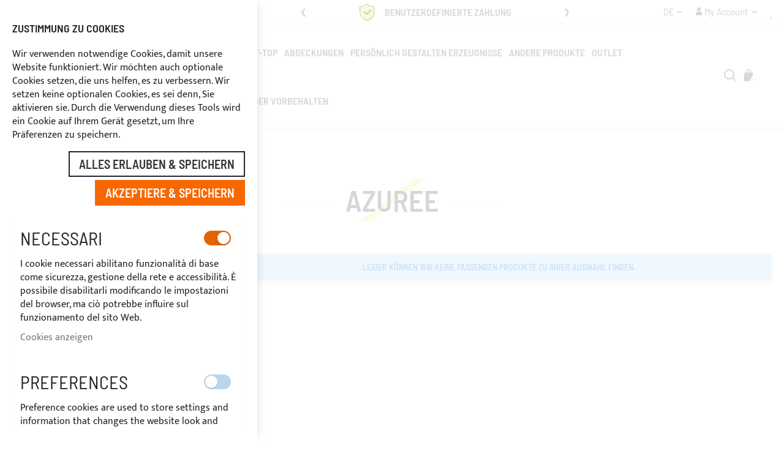

--- FILE ---
content_type: text/html; charset=UTF-8
request_url: https://www.nettunome.it/de/custom-line-cat/azuree
body_size: 26606
content:
<!doctype html>
<html lang="de">
    <head >
        <script>
    var LOCALE = 'de\u002DDE';
    var BASE_URL = 'https\u003A\u002F\u002Fwww.nettunome.it\u002Fde\u002F';
    var require = {
        'baseUrl': 'https\u003A\u002F\u002Fwww.nettunome.it\u002Fstatic\u002Fversion1745932708\u002Ffrontend\u002FComunicativi\u002Fargento\u002Dforce\u002Dchild\u002Fde_DE'
    };</script>        <meta charset="utf-8"/>
<meta name="title" content="AZUREE - CUSTOM LINE"/>
<meta name="robots" content="INDEX,FOLLOW"/>
<meta name="viewport" content="width=device-width, initial-scale=1"/>
<meta name="format-detection" content="telephone=no"/>
<title>AZUREE - CUSTOM LINE</title>
<link  rel="stylesheet" type="text/css"  media="all" href="https://www.nettunome.it/static/version1745932708/frontend/Comunicativi/argento-force-child/de_DE/Swissup_FontAwesome/font-awesome-4.7.0/css/font-awesome.min.css" />
<link  rel="stylesheet" type="text/css"  media="all" href="https://www.nettunome.it/static/version1745932708/frontend/Comunicativi/argento-force-child/de_DE/mage/calendar.css" />
<link  rel="stylesheet" type="text/css"  media="all" href="https://www.nettunome.it/static/version1745932708/frontend/Comunicativi/argento-force-child/de_DE/css/styles-m.css" />
<link  rel="stylesheet" type="text/css"  media="all" href="https://www.nettunome.it/static/version1745932708/frontend/Comunicativi/argento-force-child/de_DE/Swissup_Ajaxpro/css/ajaxpro.css" />
<link  rel="stylesheet" type="text/css"  media="all" href="https://www.nettunome.it/static/version1745932708/frontend/Comunicativi/argento-force-child/de_DE/Swissup_Ajaxpro/css/floatingcart.css" />
<link  rel="stylesheet" type="text/css"  media="all" href="https://www.nettunome.it/static/version1745932708/frontend/Comunicativi/argento-force-child/de_DE/Swissup_Attributepages/css/attributepages.css" />
<link  rel="stylesheet" type="text/css"  media="all" href="https://www.nettunome.it/static/version1745932708/frontend/Comunicativi/argento-force-child/de_DE/Swissup_Easybanner/css/easybanner.css" />
<link  rel="stylesheet" type="text/css"  media="all" href="https://www.nettunome.it/static/version1745932708/frontend/Comunicativi/argento-force-child/de_DE/mage/gallery/gallery.css" />
<link  rel="stylesheet" type="text/css"  media="all" href="https://www.nettunome.it/static/version1745932708/frontend/Comunicativi/argento-force-child/de_DE/Swissup_Lightboxpro/css/styles.css" />
<link  rel="stylesheet" type="text/css"  media="all" href="https://www.nettunome.it/static/version1745932708/frontend/Comunicativi/argento-force-child/de_DE/Swissup_SeoCrossLinks/css/crosslinks.css" />
<link  rel="stylesheet" type="text/css"  media="all" href="https://www.nettunome.it/static/version1745932708/frontend/Comunicativi/argento-force-child/de_DE/Swissup_Swiper/lib/swiper.css" />
<link  rel="stylesheet" type="text/css"  media="all" href="https://www.nettunome.it/static/version1745932708/frontend/Comunicativi/argento-force-child/de_DE/Swissup_Testimonials/css/testimonials.css" />
<link  rel="stylesheet" type="text/css"  media="all" href="https://www.nettunome.it/static/version1745932708/frontend/Comunicativi/argento-force-child/de_DE/Magefan_Blog/css/blog-m.css" />
<link  rel="stylesheet" type="text/css"  media="all" href="https://www.nettunome.it/static/version1745932708/frontend/Comunicativi/argento-force-child/de_DE/Magefan_Blog/css/blog-new.css" />
<link  rel="stylesheet" type="text/css"  media="all" href="https://www.nettunome.it/static/version1745932708/frontend/Comunicativi/argento-force-child/de_DE/Magefan_Blog/css/blog-custom.css" />
<link  rel="stylesheet" type="text/css"  media="screen and (min-width: 768px)" href="https://www.nettunome.it/static/version1745932708/frontend/Comunicativi/argento-force-child/de_DE/css/styles-l.css" />
<link  rel="stylesheet" type="text/css"  media="print" href="https://www.nettunome.it/static/version1745932708/frontend/Comunicativi/argento-force-child/de_DE/css/print.css" />
<link  rel="stylesheet" type="text/css"  media="screen, print" href="https://www.nettunome.it/static/version1745932708/frontend/Comunicativi/argento-force-child/de_DE/Swissup_Suggestpage/css/suggestpage.css" />
<link  rel="stylesheet" type="text/css"  media="screen, print" href="https://www.nettunome.it/static/version1745932708/frontend/Comunicativi/argento-force-child/de_DE/mage/gallery/gallery.css" />
<script  type="text/javascript"  src="https://www.nettunome.it/static/version1745932708/frontend/Comunicativi/argento-force-child/de_DE/requirejs/require.js"></script>
<script  type="text/javascript"  src="https://www.nettunome.it/static/version1745932708/frontend/Comunicativi/argento-force-child/de_DE/mage/requirejs/mixins.js"></script>
<script  type="text/javascript"  src="https://www.nettunome.it/static/version1745932708/frontend/Comunicativi/argento-force-child/de_DE/requirejs-config.js"></script>
<link  rel="preload" as="font" crossorigin="anonymous" href="https://www.nettunome.it/static/version1745932708/frontend/Comunicativi/argento-force-child/de_DE/Swissup_FontAwesome/font-awesome-4.7.0/fonts/fontawesome-webfont.woff2?v=4.7.0" />
<link  rel="preload" as="font" crossorigin="anonymous" href="https://www.nettunome.it/static/version1745932708/frontend/Comunicativi/argento-force-child/de_DE/fonts/barlowsemicondensed/v5/400-latin.woff2" />
<link  rel="preload" as="font" crossorigin="anonymous" href="https://www.nettunome.it/static/version1745932708/frontend/Comunicativi/argento-force-child/de_DE/fonts/barlowsemicondensed/v5/600-latin.woff2" />
<link  rel="preload" as="font" crossorigin="anonymous" href="https://www.nettunome.it/static/version1745932708/frontend/Comunicativi/argento-force-child/de_DE/fonts/mukta/v7/400-latin.woff2" />
<link  rel="preload" as="font" crossorigin="anonymous" href="https://www.nettunome.it/static/version1745932708/frontend/Comunicativi/argento-force-child/de_DE/fonts/mukta/v7/700-latin.woff2" />
<link  rel="icon" type="image/x-icon" href="https://www.nettunome.it/media/favicon/default/nettuno-favicon.png" />
<link  rel="shortcut icon" type="image/x-icon" href="https://www.nettunome.it/media/favicon/default/nettuno-favicon.png" />
<link  rel="amphtml" href="https://www.nettunome.it/de/custom-line-cat/azuree?amp=1" />
<!-- Google Tag Manager -->
<script>(function(w,d,s,l,i){w[l]=w[l]||[];w[l].push({'gtm.start':
new Date().getTime(),event:'gtm.js'});var f=d.getElementsByTagName(s)[0],
j=d.createElement(s),dl=l!='dataLayer'?'&l='+l:'';j.async=true;j.src=
'https://www.googletagmanager.com/gtm.js?id='+i+dl;f.parentNode.insertBefore(j,f);
})(window,document,'script','dataLayer','GTM-NB7C6LJ');</script>
<!-- End Google Tag Manager -->

<meta name="facebook-domain-verification" content="wz7sg1q5czj6yruc8sworejm05thdk" />
<meta name="google-site-verification" content="WijPq8RoBeJ_ggUjM_EhdtVkPrrI5e9yE1Phv2U-dN4" />

<style>
/*FOOTER*/
.page-footer .page-container, .page-footer .footer.content {
  max-width: 1260px;
  margin: auto;
  width: auto;
}
.page-footer .page-container {
  padding: 5px 10px;
}
.block.newsletter .field-recaptcha {
  display: table-row;
}
.block.newsletter .field.newsletter {
  margin-bottom: 10px;
}

/*VIDEO SLIDER IN HOME*/
.video-slider {
  position: relative;
  z-index: 1;
  margin: 0;
  height: 600px;
  overflow: hidden;
}
.video-slider #videoBG {
  width: 100%;
  transform: translateY(-15%);
  -webkit-transform: translateY(-15%);
  -ms-transform: translateY(-15%);
}
.video-slider .txt-up {
  background: rgba(0,69,106,0.4);
  position: absolute;
  width: 100%;
  height: 100%;
  z-index: 1;
  top: 0;
  left: 0;
}
.video-slider .txt-up .container {
  position: relative;
  height: 100%;
  z-index: 1;
}
.video-slider .txt-up .txt {
  position: absolute;
  z-index: 1;
  top: 50%;
  left: 50%;
  transform: translateX(-50%) translateY(-50%);
  text-align: center;
}
.video-slider .txt-up h1, .video-slider .txt-up p {
  color: #fff;
  text-align: center;
  padding: 0;
  text-transform: none;
}
@media (max-width: 768px) {
  .video-slider {
    height: auto;
  }
  .video-slider #videoBG {
    transform: none;
    -webkit-transform: none;
    -ms-transform: none;
  }
  .video-slider .txt-up { 
    top: -5px;
  }
  .video-slider .txt-up .txt h1 {
    font-size: 2.5rem;
    line-height: 2.5rem;
  }
  .video-slider .txt-up .txt h4 {
    font-size: 1.5rem;
  } 
  .video-slider .txt-up .txt a {
    font-size: 1.5rem;
    padding: 5px 10px !important;
  } 
}

/*SCRITTA IN HOME --READY TO SAIL--*/
.cms-index-index .block-categories .bg-text {
  color: #A3C7E9 !important;
  font-size: 16vw !important;
  line-height: 12vw !important;
  height: 12vw !important;
  background-image: url(https://www.nettunome.it/media/swissup/argento/force/images/waves-bg.png);
  background-position: center;
  background-repeat: no-repeat;
  background-size: cover;
}

/*LISTA IMMAGINI CATEGORIE - HOME*/
.easycatalogimg .category-link {
  display: none;
}

@media (max-width:480px) {
.cms-index-index .block-categories.block-cat-de .easycatalogimg-grid .item .parent-category .name {
    font-size: 2rem !important;
}
}

/*PAGINA DEGLI ATTRIBUTI - CUSTOM LINE*/
.attributepages-grid-wrapper {
  max-width: 1260px;
  margin: 0 auto;
}
.attributepages-grid-wrapper .attributepages-title {
  font-size: 18px !important;
  font-weight: 600;
  color: #084d78;
}

/*PAGINE DI CATEGORIA - sidebar filtri*/
.filter .block-subtitle, .filter>.content .subtitle {
  background: #084d78 !important;
  color: #ffffff !important;
}

/****** BANNER REGISTRAZIONE SITO ******/
.banner-fixed-bottomleft {
position: fixed;
width: auto !important;
bottom: 0;
top: inherit !important;
background: #fff;
z-index: 99;
}

/*ETICHETTA DISPONIBILITA'*/
.product-info-main .stock {
  color: #00B621 !important;
}
/*ETICHETTA BACKORDERS ESAURITO - ORDINABILE*/
.outofstock-label-backorders {
  font-weight: 700;
  text-transform: uppercase;
  color: #f1371b;
  padding-bottom: 27px;
}

/*LABEL IVA INCLUSA*/
.price-box.price-final_price:after {
    content: "(inkl. MwSt)";
    font-size: 1.4rem;
    float: right;
}
.product-item-info .price-box.price-final_price {
    flex-wrap: wrap;
}

/* LABEL QTA' */
.box-tocart .field.qty label {
    display: block;
}
</style>


<script>
<!-- NASCONDI ETICHETTA DISPONIBILITA' SE QUANTITA' = 0 -->
require(['jquery'],function($){

    $(document).ready(function($){
        if($("div").hasClass("outofstock-label-backorders")){
            $(".product-info-main .stock").css("display", "none");
            $(".product-info-main .product-info-price").css("margin-top", "0");
            if($(".outofstock-label-backorders .value").text() == "Non disponibile a magazzino - Ordinabile" ){
                $(".outofstock-label-backorders").css("color", "#f1371b");
            } else {
                $(".outofstock-label-backorders").css("color", "#00B621");
            }
        }
    });

});
</script>

<script>
<!-- NASCONDI DIFFERENZA DI PREZZO NEL MENU A TENDINA DELLE VARIANTI PER PRODOTTI CONFIGURABILI -->
require(['jquery'], function ($) {
	$(document).ready(function ($) {
		  $('.product-options-wrapper select.super-attribute-select').change(function(){
			  $('option').each(function(){
				var selectedOption = $(this).text();
				if (selectedOption.indexOf('+') > -1) {
					  selectedOption = selectedOption.substring(0, selectedOption.indexOf('+'));
					  $(this).text(selectedOption);
				} else if (selectedOption.indexOf('-') > -1) {
					  selectedOption = selectedOption.substring(0, selectedOption.indexOf('-'));
					  $(this).text(selectedOption);
				}
			  });     
		  });     
	});
});

<!-- Header sticky -->
if (window.innerWidth > 0) {
    addEventListener('scroll', onScroll);
    window.addEventListener('load', onScroll());
}

function onScroll() {
    let panel = document.querySelector('.panel.wrapper');
    let header = document.querySelector('.header.wrapper');

    if (window.scrollY > panel.offsetHeight) {
        header.style.position = 'fixed';
        header.style.top = '0';
        header.style.left = '0';
        header.style.width = '100%';
        header.style.zIndex = '99';
        header.style.background = '#074d79';
    }
    else {
        header.style.position = 'relative';
    }
}
</script>

<script>
<!-- AGGIUNGI UNITA DI MISURA (METRI) DI FIANCO ALLA QUANTITA PER TUBI E TESSUTI NAUTICI (no maestrale) -->
require(['jquery'], function ($) {
    $(document).ready(function () {
        // Definisci gli ID delle categorie target
        var targetCategoryIds = [55, 56, 62, 60, 61, 63, 64, 58, 59, 175, 176];

        // Ottieni gli ID delle categorie dal paragrafo nascosto
        var productCategoryIds = $('#product-category-ids').text();

        if (productCategoryIds) {
            var categories = productCategoryIds.split(',').map(Number);

            // Verifica se il prodotto appartiene a una delle categorie target
            var hasTargetCategory = categories.some(function (categoryId) {
                return targetCategoryIds.includes(categoryId);
            });

            // Se il prodotto è nelle categorie specifiche, aggiungi "(metri)" accanto alla quantità
            if (hasTargetCategory) {
                $('.box-tocart .field.qty label').append('<span style="font-size: 1.2rem; margin-left: 5px; display: block;"> (meter)</span>');
            }
        }
    });
});
</script>            <script>
        window.getWpCookie = function(name) {
            match = document.cookie.match(new RegExp(name + '=([^;]+)'));
            if (match) return decodeURIComponent(match[1].replace(/\+/g, ' ')) ;
        };

        window.dataLayer = window.dataLayer || [];
                var wpCookies = ['wp_customerId','wp_customerGroup'];
        wpCookies.map(function(cookieName) {
            var cookieValue = window.getWpCookie(cookieName);
            if (cookieValue) {
                var dlObject = {};
                dlObject[cookieName.replace('wp_', '')] = cookieValue;
                window.dataLayer.push(dlObject);
            }
        });
    </script>

    <!-- Google Tag Manager -->
<script>(function(w,d,s,l,i){w[l]=w[l]||[];w[l].push({'gtm.start':
new Date().getTime(),event:'gtm.js'});var f=d.getElementsByTagName(s)[0],
j=d.createElement(s),dl=l!='dataLayer'?'&l='+l:'';j.async=true;j.src=
'https://www.googletagmanager.com/gtm.js?id='+i+dl;f.parentNode.insertBefore(j,f);
})(window,document,'script','dataLayer','GTM-NB7C6LJ');</script>
<!-- End Google Tag Manager -->
<script>
window.dataLayer = window.dataLayer || [];
dataLayer.push(['consent', 'default', {
  ad_storage: 'denied',
  ad_user_data: 'denied',
  ad_personalization: 'denied',
  analytics_storage: 'denied'
}]);
dataLayer.push(['set', 'ads_data_redaction', true]);
</script>
<!-- BEGIN GOOGLE ANALYTICS CODE -->
<script type="text/x-magento-init">
{
    "*": {
        "Magento_GoogleAnalytics/js/google-analytics": {
            "isCookieRestrictionModeEnabled": 0,
            "currentWebsite": 1,
            "cookieName": "user_allowed_save_cookie",
            "ordersTrackingData": [],
            "pageTrackingData": {"optPageUrl":"","isAnonymizedIpActive":false,"accountId":"G-1ZCZLT2X34"}        }
    }
}
</script>
<!-- END GOOGLE ANALYTICS CODE -->
    <script type="text/x-magento-init">
        {
            "*": {
                "Magento_PageCache/js/form-key-provider": {
                    "isPaginationCacheEnabled":
                        0                }
            }
        }
    </script>
    </head>
    <body data-container="body"
          data-mage-init='{"loaderAjax": {}, "loader": { "icon": "https://www.nettunome.it/static/version1745932708/frontend/Comunicativi/argento-force-child/de_DE/images/loader-2.gif"}}'
        class="hide-registration-note lightboxpro-advanced page-with-filter swissup-ajaxsearch-loading swissup-ajaxsearch-folded-loading page-products categorypath-custom-line-cat-azuree category-azuree catalog-category-view page-layout-2columns-left" id="html-body">
        <!-- Google Tag Manager (noscript) -->
<noscript><iframe src="https://www.googletagmanager.com/ns.html?id=GTM-NB7C6LJ"
height="0" width="0" style="display:none;visibility:hidden"></iframe></noscript>
<!-- End Google Tag Manager (noscript) -->
<script type="text/x-magento-init">
    {
        "*": {
            "Magento_PageBuilder/js/widget-initializer": {
                "config": {"[data-content-type=\"slider\"][data-appearance=\"default\"]":{"Magento_PageBuilder\/js\/content-type\/slider\/appearance\/default\/widget":false},"[data-content-type=\"map\"]":{"Magento_PageBuilder\/js\/content-type\/map\/appearance\/default\/widget":false},"[data-content-type=\"row\"]":{"Magento_PageBuilder\/js\/content-type\/row\/appearance\/default\/widget":false},"[data-content-type=\"tabs\"]":{"Magento_PageBuilder\/js\/content-type\/tabs\/appearance\/default\/widget":false},"[data-content-type=\"slide\"]":{"Magento_PageBuilder\/js\/content-type\/slide\/appearance\/default\/widget":{"buttonSelector":".pagebuilder-slide-button","showOverlay":"hover","dataRole":"slide"}},"[data-content-type=\"banner\"]":{"Magento_PageBuilder\/js\/content-type\/banner\/appearance\/default\/widget":{"buttonSelector":".pagebuilder-banner-button","showOverlay":"hover","dataRole":"banner"}},"[data-content-type=\"buttons\"]":{"Magento_PageBuilder\/js\/content-type\/buttons\/appearance\/inline\/widget":false},"[data-content-type=\"products\"][data-appearance=\"carousel\"]":{"Magento_PageBuilder\/js\/content-type\/products\/appearance\/carousel\/widget":false}},
                "breakpoints": {"desktop":{"label":"Desktop","stage":true,"default":true,"class":"desktop-switcher","icon":"Magento_PageBuilder::css\/images\/switcher\/switcher-desktop.svg","conditions":{"min-width":"1024px"},"options":{"products":{"default":{"slidesToShow":"5"}}}},"tablet":{"conditions":{"max-width":"1024px","min-width":"768px"},"options":{"products":{"default":{"slidesToShow":"4"},"continuous":{"slidesToShow":"3"}}}},"mobile":{"label":"Mobile","stage":true,"class":"mobile-switcher","icon":"Magento_PageBuilder::css\/images\/switcher\/switcher-mobile.svg","media":"only screen and (max-width: 768px)","conditions":{"max-width":"768px","min-width":"640px"},"options":{"products":{"default":{"slidesToShow":"3"}}}},"mobile-small":{"conditions":{"max-width":"640px"},"options":{"products":{"default":{"slidesToShow":"2"},"continuous":{"slidesToShow":"1"}}}}}            }
        }
    }
</script>

<div class="cookie-status-message" id="cookie-status">
    The store will not work correctly in the case when cookies are disabled.</div>
<script type="text&#x2F;javascript">document.querySelector("#cookie-status").style.display = "none";</script>
<script type="text/x-magento-init">
    {
        "*": {
            "cookieStatus": {}
        }
    }
</script>

<script type="text/x-magento-init">
    {
        "*": {
            "mage/cookies": {
                "expires": null,
                "path": "\u002F",
                "domain": ".www.nettunome.it",
                "secure": true,
                "lifetime": "3600"
            }
        }
    }
</script>
    <noscript>
        <div class="message global noscript">
            <div class="content">
                <p>
                    <strong>JavaScript scheint in Ihrem Browser deaktiviert zu sein.</strong>
                    <span>
                        Um unsere Website in bester Weise zu erfahren, aktivieren Sie Javascript in Ihrem Browser.                    </span>
                </p>
            </div>
        </div>
    </noscript>

<script>
    window.cookiesConfig = window.cookiesConfig || {};
    window.cookiesConfig.secure = true;
</script><script>    require.config({
        map: {
            '*': {
                wysiwygAdapter: 'mage/adminhtml/wysiwyg/tiny_mce/tinymce5Adapter'
            }
        }
    });</script><script>
    require.config({
        paths: {
            googleMaps: 'https\u003A\u002F\u002Fmaps.googleapis.com\u002Fmaps\u002Fapi\u002Fjs\u003Fv\u003D3\u0026key\u003DAIzaSyC4u6ybC7juvGChZ_rk0Xcylow2OpD0pCg'
        },
        config: {
            'Magento_PageBuilder/js/utils/map': {
                style: ''
            },
            'Magento_PageBuilder/js/content-type/map/preview': {
                apiKey: 'AIzaSyC4u6ybC7juvGChZ_rk0Xcylow2OpD0pCg',
                apiKeyErrorMessage: 'You\u0020must\u0020provide\u0020a\u0020valid\u0020\u003Ca\u0020href\u003D\u0027https\u003A\u002F\u002Fwww.nettunome.it\u002Fde\u002Fadminhtml\u002Fsystem_config\u002Fedit\u002Fsection\u002Fcms\u002F\u0023cms_pagebuilder\u0027\u0020target\u003D\u0027_blank\u0027\u003EGoogle\u0020Maps\u0020API\u0020key\u003C\u002Fa\u003E\u0020to\u0020use\u0020a\u0020map.'
            },
            'Magento_PageBuilder/js/form/element/map': {
                apiKey: 'AIzaSyC4u6ybC7juvGChZ_rk0Xcylow2OpD0pCg',
                apiKeyErrorMessage: 'You\u0020must\u0020provide\u0020a\u0020valid\u0020\u003Ca\u0020href\u003D\u0027https\u003A\u002F\u002Fwww.nettunome.it\u002Fde\u002Fadminhtml\u002Fsystem_config\u002Fedit\u002Fsection\u002Fcms\u002F\u0023cms_pagebuilder\u0027\u0020target\u003D\u0027_blank\u0027\u003EGoogle\u0020Maps\u0020API\u0020key\u003C\u002Fa\u003E\u0020to\u0020use\u0020a\u0020map.'
            },
        }
    });
</script>

<script>
    require.config({
        shim: {
            'Magento_PageBuilder/js/utils/map': {
                deps: ['googleMaps']
            }
        }
    });
</script>
<link rel="stylesheet" property="stylesheet" type="text/css" href="https://www.nettunome.it/media/swissup/argento/force/css/admin_backend.css?version=1730300664" media="all" /><div class="page-wrapper"><header class="page-header configurable"><div class="panel wrapper"><div class="panel header flex-row"><div class="flex-col-left"><div data-content-type="html" data-appearance="default" data-element="main" data-decoded="true"><a class="action primary" href="rabatte-fur-branchenbetreiber-vorbehalten" style="background: #a3c7e9; border-color: #a3c7e9; font-size: 16px; padding: 2px 8px;">Rabatte für Branchenbetreiber vorbehalten</a></div></div><div class="flex-col-center"><style>#html-body [data-pb-style=SIUUBFP]{justify-content:flex-start;display:flex;flex-direction:column;background-position:left top;background-size:cover;background-repeat:no-repeat;background-attachment:scroll}</style><div data-content-type="row" data-appearance="contained" data-element="main"><div data-enable-parallax="0" data-parallax-speed="0.5" data-background-images="{}" data-background-type="image" data-video-loop="true" data-video-play-only-visible="true" data-video-lazy-load="true" data-video-fallback-src="" data-element="inner" data-pb-style="SIUUBFP"><div data-content-type="html" data-appearance="default" data-element="main" data-decoded="true"><div class="swiper-container header-slider" data-mage-init='{"Swissup_Swiper/js/swiper": {"loop":true,"centeredSlides":true,"autoplay": {"delay": 10000}, "navigation":{"nextEl":".swiper-button-next","prevEl":".swiper-button-prev"}}}'>
    <div class="swiper-wrapper">
        <div class="swiper-slide"><i class="force-icon force-icon-medium force-shield"></i> <strong>Benutzerdefinierte Zahlung</strong> <span class="visible-lg-inline">Karte, PayPal, Banküberweisung</span></div>
        <div class="swiper-slide"><i class="force-icon force-icon-medium force-100percent"></i> <strong>Rücktrittsrecht</strong> <span class="visible-lg-inline visible-sm-inline visible-md-inline visible-xs-inline">innerhalb von 14 Tagen</span></div>
        <div class="swiper-slide"><i class="force-icon force-icon-medium force-support"></i> <strong>Kontinuierliche Unterstützung <a href="https://wa.me/+393334669969" target="_blank" style="color: green;">+39 3334669969</a></strong> <span class="visible-lg-inline">Kostenlose technische Beratung</span></div>
    </div>
    <div class="swiper-button-prev swiper-button-black"></div>
    <div class="swiper-button-next swiper-button-black"></div>
</div>

<style>
@media (max-width:767px) {
.swiper-slide-mod {
font-size: 14px;
}
}
</style></div></div></div></div><div class="flex-col-right md-flex">        <div class="switcher language switcher-language" data-ui-id="language-switcher" id="switcher-language">
        <strong class="label switcher-label"><span>Sprache</span></strong>
        <div class="actions dropdown options switcher-options">
            <div class="action toggle switcher-trigger"
                 id="switcher-language-trigger"
                 data-mage-init='{"dropdown":{}}'
                 data-toggle="dropdown"
                 data-trigger-keypress-button="true">
                <strong class="view-de">
                    <span>DE</span>
                </strong>
            </div>
            <ul class="dropdown switcher-dropdown"
                data-target="dropdown">
                                                            <li class="view-it switcher-option">
                            <a href="https://www.nettunome.it/de/stores/store/redirect/___store/it/___from_store/de/uenc/aHR0cHM6Ly93d3cubmV0dHVub21lLml0L2l0L2N1c3RvbS1saW5lLWNhdC9henVyZWU%2C/">
                                IT                            </a>
                        </li>
                                                                                <li class="view-en switcher-option">
                            <a href="https://www.nettunome.it/de/stores/store/redirect/___store/en/___from_store/de/uenc/aHR0cHM6Ly93d3cubmV0dHVub21lLml0L2VuL2N1c3RvbS1saW5lLWNhdC9henVyZWU%2C/">
                                EN                            </a>
                        </li>
                                                                                <li class="view-fr switcher-option">
                            <a href="https://www.nettunome.it/de/stores/store/redirect/___store/fr/___from_store/de/uenc/aHR0cHM6Ly93d3cubmV0dHVub21lLml0L2ZyL2N1c3RvbS1saW5lLWNhdC9henVyZWU%2C/">
                                FR                            </a>
                        </li>
                                                                                <li class="view-es switcher-option">
                            <a href="https://www.nettunome.it/de/stores/store/redirect/___store/es/___from_store/de/uenc/aHR0cHM6Ly93d3cubmV0dHVub21lLml0L2VzL2N1c3RvbS1saW5lLWNhdC9henVyZWU%2C/">
                                ES                            </a>
                        </li>
                                                                                    </ul>
        </div>
    </div>
<div class="switcher customer switcher-customer" data-ui-id="customer-switcher" id="switcher-customer">
    <strong class="label switcher-label"><span>My Account</span></strong>
    <div class="actions dropdown options switcher-options">
        <div class="action toggle switcher-trigger"
             id="switcher-customer-trigger"
             data-mage-init='{"dropdown":{}}'
             data-toggle="dropdown"
             data-trigger-keypress-button="true">
            <a class="link"
               href="https://www.nettunome.it/de/customer/account/"
               title="My Account">
                <i class="icon"></i>
                <span class="text">My Account</span>
            </a>
        </div>
        <ul class="dropdown switcher-dropdown"><li><a href="https://www.nettunome.it/de/customer/account/" id="idi8BuntkN" >My Account</a></li><li class="link wishlist" data-bind="scope: 'wishlist'">
    <a href="https://www.nettunome.it/de/wishlist/">Meine Wunschliste        <!-- ko if: wishlist().counter -->
        <span data-bind="text: wishlist().counter" class="counter qty"></span>
        <!-- /ko -->
    </a>
</li>
<script type="text/x-magento-init">
    {
        "*": {
            "Magento_Ui/js/core/app": {
                "components": {
                    "wishlist": {
                        "component": "Magento_Wishlist/js/view/wishlist"
                    }
                }
            }
        }
    }

</script>
<li class="link authorization-link" data-label="oder">
    <a href="https://www.nettunome.it/de/customer/account/login/referer/aHR0cHM6Ly93d3cubmV0dHVub21lLml0L2RlL2N1c3RvbS1saW5lLWNhdC9henVyZWU%2C/"        >Anmelden</a>
</li>
</ul>    </div>
</div>
<div class="wishlist">
    <a href="https://www.nettunome.it/de/wishlist/"
       title="Meine Wunschliste">
       <i class="icon"></i>
       <span class="text">Meine Wunschliste</span>
   </a>
</div>
</div></div></div><div class="header wrapper"><div class="header content flex-row"><div class="flex-col-left flex-grow-none"><span data-action="toggle-nav" class="action nav-toggle"><span>Navigation umschalten</span></span>
<a class="logo" href="https://www.nettunome.it/de/" title="">
        <img src="https://www.nettunome.it/media/logo/default/nettuno-logo.png"
         title=""
         alt=""
         width="161"         height="32"    />
</a>
</div><div class="flex-col-right flex-grow-1">    <div class="sections nav-sections">
                <div class="section-items nav-sections-items"
             data-mage-init='{"tabs":{"openedState":"active"}}'>
                                            <div class="section-item-title nav-sections-item-title"
                     data-role="collapsible">
                    <a class="nav-sections-item-switch"
                       data-toggle="switch" href="#store.menu">
                        Menü                    </a>
                </div>
                <div class="section-item-content nav-sections-item-content"
                     id="store.menu"
                     data-role="content">
                    
<nav class="swissup-navigationpro navpro navigation orientation-horizontal dropdown-level0-stick-center dropdown-right dropdown-bottom navpro-transformable navpro-effect-slidein"
    data-action="navigation">
    <ul id="navpro-topnav"
        class="navpro-menu navpro-menu-principale navpro-sticky"
        data-mage-init-lazy='{"navpro":{"level0":{"position":{"my":"center top","at":"center bottom"}},"position":{"my":"left top","at":"right top"}},"Swissup_Navigationpro\/js\/sticky":[]}'
        >
        <li  class="li-item level0 nav-1 size-medium category-item first level-top parent"><a href="https://www.nettunome.it/de/bimini-tops" class="level-top"><span>BIMINI TOPS</span></a><div class="navpro-dropdown font-bold navpro-dropdown-level1 size-medium" data-level="0"><div class="navpro-dropdown-inner"><div class="navpro-row gutters"><div class="navpro-col navpro-col-12"><ul class="children vertical" data-columns="1"><li  class="li-item level1 nav-1-1 size-small category-item first parent"><a href="https://www.nettunome.it/de/bimini-tops/fur-boote-und-flosz" class="">
    <span>Für Boote und Schlauchboote</span>
    
</a><div class="navpro-dropdown navpro-dropdown-level2 size-small" data-level="1"><div class="navpro-dropdown-inner"><div class="navpro-row gutters"><div class="navpro-col navpro-col-12"><ul class="children" data-columns="1"><li  class="li-item level2 nav-1-1-1 size-small category-item first"><a href="https://www.nettunome.it/de/bimini-tops/fur-boote-und-flosz/fur-segelboote" class=""><span>Für Segelboote</span></a></li><li  class="li-item level2 nav-1-1-2 size-small category-item last"><a href="https://www.nettunome.it/de/bimini-tops/fur-boote-und-flosz/fur-fischerboote" class=""><span>Für Fischerboote</span></a></li></ul></div></div></div></div></li><li  class="li-item level1 nav-1-2 size-small category-item"><a href="https://www.nettunome.it/de/bimini-tops/fur-roll-bars" class="">
    <span>Für Roll Bars</span>
    
</a></li><li  class="li-item level1 nav-1-3 size-small category-item last parent"><a href="https://www.nettunome.it/de/bimini-tops/zubehor-fur-bimini-tops" class="">
    <span>ZUBEHÖR FÜR BIMINI TOPS</span>
    
</a><div class="navpro-dropdown navpro-dropdown-level2 size-small" data-level="1"><div class="navpro-dropdown-inner"><div class="navpro-row gutters"><div class="navpro-col navpro-col-12"><ul class="children" data-columns="1"><li  class="li-item level2 nav-1-3-1 size-small category-item first"><a href="https://www.nettunome.it/de/bimini-tops/zubehor-fur-bimini-tops/paar-hinterarm-set" class=""><span>Paar Hinterarm-Set</span></a></li><li  class="li-item level2 nav-1-3-2 size-small category-item"><a href="https://www.nettunome.it/de/bimini-tops/zubehor-fur-bimini-tops/verdeckbeschlage-fur-schlauchboote" class=""><span>Verdeckbeschläge für Schlauchboote</span></a></li><li  class="li-item level2 nav-1-3-3 size-small category-item"><a href="https://www.nettunome.it/de/bimini-tops/zubehor-fur-bimini-tops/zubehor-aus-rostfreiem-edelstahl" class=""><span>Zubehör aus rostfreiem Edelstahl</span></a></li><li  class="li-item level2 nav-1-3-4 size-small category-item"><a href="https://www.nettunome.it/de/bimini-tops/zubehor-fur-bimini-tops/zubehor-aus-nylon" class=""><span>Zubehör aus Nylon</span></a></li><li  class="li-item level2 nav-1-3-5 size-small category-item"><a href="https://www.nettunome.it/de/bimini-tops/zubehor-fur-bimini-tops/tenditori-0" class=""><span>Spanner</span></a></li><li  class="li-item level2 nav-1-3-6 size-small category-item"><a href="https://www.nettunome.it/de/bimini-tops/zubehor-fur-bimini-tops/rotaie-e-cavetti-0" class=""><span>Schienen und Drahtseile-Set</span></a></li><li  class="li-item level2 nav-1-3-7 size-small category-item last"><a href="https://www.nettunome.it/de/bimini-tops/zubehor-fur-bimini-tops/karbongestange" class=""><span>Karbongestange</span></a></li></ul></div></div></div></div></li></ul></div></div></div><span class="navpro-shevron"></span></div></li><li  class="li-item level0 nav-2 size-medium category-item level-top parent"><a href="https://www.nettunome.it/de/uberrollbugel" class="level-top"><span>ÜBERROLLBÜGEL</span></a><div class="navpro-dropdown font-bold navpro-dropdown-level1 size-medium" data-level="0"><div class="navpro-dropdown-inner"><div class="navpro-row gutters"><div class="navpro-col navpro-col-12"><ul class="children vertical" data-columns="1"><li  class="li-item level1 nav-2-1 size-small category-item first"><a href="https://www.nettunome.it/de/uberrollbugel/roll-bars-mit-bimini-top" class="">
    <span>Überrollbügel mit Bimini Top</span>
    
</a></li><li  class="li-item level1 nav-2-2 size-small category-item"><a href="https://www.nettunome.it/de/uberrollbugel/bimini-tops-fur-roll-bars" class="">
    <span>Bimini Tops Für Überrollbügel</span>
    
</a></li><li  class="li-item level1 nav-2-3 size-small category-item"><a href="https://www.nettunome.it/de/uberrollbugel/uberrollbugel-rahmen" class="">
    <span>Überrollbügel Rahmen</span>
    
</a></li><li  class="li-item level1 nav-2-4 size-small category-item last parent"><a href="https://www.nettunome.it/de/uberrollbugel/uberrollbugel-zubehor" class="">
    <span>ÜBERROLLBÜGEL ZUBEHÖR</span>
    
</a><div class="navpro-dropdown navpro-dropdown-level2 size-small" data-level="1"><div class="navpro-dropdown-inner"><div class="navpro-row gutters"><div class="navpro-col navpro-col-12"><ul class="children" data-columns="1"><li  class="li-item level2 nav-2-4-1 size-small category-item first"><a href="https://www.nettunome.it/de/uberrollbugel/uberrollbugel-zubehor/schlietsleche-fur-uberrollbugel" class=""><span>Schließleche für Überrollbügel</span></a></li><li  class="li-item level2 nav-2-4-2 size-small category-item"><a href="https://www.nettunome.it/de/uberrollbugel/uberrollbugel-zubehor/uberrollbugelschutztasche" class=""><span>Überrollbügelschutztasche</span></a></li><li  class="li-item level2 nav-2-4-3 size-small category-item"><a href="https://www.nettunome.it/de/uberrollbugel/uberrollbugel-zubehor/licht" class=""><span>Lichter</span></a></li><li  class="li-item level2 nav-2-4-4 size-small category-item last"><a href="https://www.nettunome.it/de/uberrollbugel/uberrollbugel-zubehor/rutenhalter" class=""><span>Rutenhalter</span></a></li></ul></div></div></div></div></li></ul></div></div></div><span class="navpro-shevron"></span></div></li><li  class="li-item level0 nav-3 size-medium category-item level-top parent"><a href="https://www.nettunome.it/de/t-top" class="level-top"><span>T-TOP</span></a><div class="navpro-dropdown font-bold navpro-dropdown-level1 size-medium" data-level="0"><div class="navpro-dropdown-inner"><div class="navpro-row gutters"><div class="navpro-col navpro-col-12"><ul class="children vertical" data-columns="1"><li  class="li-item level1 nav-3-1 size-small category-item first"><a href="https://www.nettunome.it/de/t-top/t-top-und-verschlusse" class="">
    <span>T-Top und Verschlüsse</span>
    
</a></li><li  class="li-item level1 nav-3-2 size-small category-item last parent"><a href="https://www.nettunome.it/de/t-top/zubehor-fur-t-top" class="">
    <span>Zubehör für T-Top</span>
    
</a><div class="navpro-dropdown navpro-dropdown-level2 size-small" data-level="1"><div class="navpro-dropdown-inner"><div class="navpro-row gutters"><div class="navpro-col navpro-col-12"><ul class="children" data-columns="1"><li  class="li-item level2 nav-3-2-1 size-small category-item first"><a href="https://www.nettunome.it/de/t-top/zubehor-fur-t-top/licht-t-top" class=""><span>Lichter</span></a></li><li  class="li-item level2 nav-3-2-2 size-small category-item last"><a href="https://www.nettunome.it/de/t-top/zubehor-fur-t-top/rutenhalter" class=""><span>Rutenhalter</span></a></li></ul></div></div></div></div></li></ul></div></div></div><span class="navpro-shevron"></span></div></li><li  class="li-item level0 nav-4 size-medium category-item level-top parent"><a href="https://www.nettunome.it/de/abdeckungen" class="level-top"><span>ABDECKUNGEN</span></a><div class="navpro-dropdown font-bold navpro-dropdown-level1 size-medium" data-level="0"><div class="navpro-dropdown-inner"><div class="navpro-row gutters"><div class="navpro-col navpro-col-12"><ul class="children vertical" data-columns="1"><li  class="li-item level1 nav-4-1 size-small category-item first"><a href="https://www.nettunome.it/de/abdeckungen/fur-boote-und-flotze" class="">
    <span>Für Boote und Schlauchboote</span>
    
</a></li><li  class="li-item level1 nav-4-2 size-small category-item last"><a href="https://www.nettunome.it/de/abdeckungen/fur-segelboote" class="">
    <span>Für Segelboote</span>
    
</a></li></ul></div></div></div><span class="navpro-shevron"></span></div></li><li  class="li-item level0 nav-5 size-small category-item level-top parent"><a href="https://www.nettunome.it/de/personlich-gestalten-erzeugnisse" class="level-top"><span>PERSÖNLICH GESTALTEN ERZEUGNISSE</span></a><div class="navpro-dropdown navpro-dropdown-level1 size-small" data-level="0"><div class="navpro-dropdown-inner"><div class="navpro-row gutters"><div class="navpro-col navpro-col-12"><ul class="children vertical" data-columns="1"><li  class="li-item level1 nav-5-1 size-small category-item first parent-expanded"><a href="https://www.nettunome.it/de/personlich-gestalten-erzeugnisse/verlarungen-fur-bimini-tops" class="">
    <span>Verlärungen für Bimini Tops</span>
    
</a></li><li  class="li-item level1 nav-5-2 size-small category-item parent-expanded"><a href="https://www.nettunome.it/de/personlich-gestalten-erzeugnisse/led-streifen-anwendung" class="">
    <span>LED Streifen Anwendung</span>
    
</a></li><li  class="li-item level1 nav-5-3 size-small category-item parent-expanded"><a href="https://www.nettunome.it/de/personlich-gestalten-erzeugnisse/reitzwerschluss-anwendung" class="">
    <span>Reißwerschlüsse Anwendung</span>
    
</a></li><li  class="li-item level1 nav-5-4 size-small category-item parent-expanded"><a href="https://www.nettunome.it/de/personlich-gestalten-erzeugnisse/lichtmontagen-360" class="">
    <span>Lichtmontagen 360°</span>
    
</a></li><li  class="li-item level1 nav-5-5 size-small category-item parent-expanded"><a href="https://www.nettunome.it/de/personlich-gestalten-erzeugnisse/racing" class="">
    <span>Personalisierung Racing</span>
    
</a></li><li  class="li-item level1 nav-5-6 size-small category-item parent-expanded"><a href="https://www.nettunome.it/de/personlich-gestalten-erzeugnisse/druck-von-geweben" class="">
    <span>Druck von Geweben</span>
    
</a></li><li  class="li-item level1 nav-5-7 size-small category-item parent-expanded"><a href="https://www.nettunome.it/de/personlich-gestalten-erzeugnisse/schnitt-des-uberrollbugels" class="">
    <span>Schnitt des überrollbügels</span>
    
</a></li><li  class="li-item level1 nav-5-8 size-small category-item last parent-expanded"><a href="https://www.nettunome.it/de/catalog/category/view/s/anwendung-solarpanel/id/182/" class="">
    <span>Anwendung Solarpanel</span>
    
</a></li></ul></div></div></div><span class="navpro-shevron"></span></div></li><li  class="li-item level0 nav-6 size-medium level-top parent"><a href="https://www.nettunome.it/de/" class="level-top"><span>ANDERE PRODUKTE</span></a><div class="navpro-dropdown font-bold navpro-dropdown-level1 size-medium" data-level="0"><div class="navpro-dropdown-inner"><div class="navpro-row gutters"><div class="navpro-col navpro-col-12"><ul class="children vertical" data-columns="1"><li  class="li-item level1 nav-6-1 size-small category-item first parent"><a href="https://www.nettunome.it/de/nautische-polsterzubehor" class="">
    <span>NAUTISCHE POLSTERZUBEHÖR</span>
    
</a><div class="navpro-dropdown navpro-dropdown-level2 size-small" data-level="1"><div class="navpro-dropdown-inner"><div class="navpro-row gutters"><div class="navpro-col navpro-col-12"><ul class="children" data-columns="1"><li  class="li-item level2 nav-6-1-1 size-small category-item first"><a href="https://www.nettunome.it/de/nautische-polsterzubehor/erganzung-bordure-nahgarn-klettverschluss" class=""><span>Ergänzung Bordüre Nähgarn Klettverschluss</span></a></li><li  class="li-item level2 nav-6-1-2 size-small category-item"><a href="https://www.nettunome.it/de/nautische-polsterzubehor/elastische-leine-und-haken" class=""><span>Elastische Leine und Haken</span></a></li><li  class="li-item level2 nav-6-1-3 size-small category-item"><a href="https://www.nettunome.it/de/nautische-polsterzubehor/druckknopfe-knopfe-und-drehverschlusse" class=""><span>Druckknopfe Knopfe und Drehverschlüsse</span></a></li><li  class="li-item level2 nav-6-1-4 size-small category-item"><a href="https://www.nettunome.it/de/nautische-polsterzubehor/ykk-reitzverschlussen" class=""><span>YKK Reißverschlüssen</span></a></li><li  class="li-item level2 nav-6-1-5 size-small category-item"><a href="https://www.nettunome.it/de/nautische-polsterzubehor/schnallen-und-fenderose" class=""><span>Schnallen und Fenderöse</span></a></li><li  class="li-item level2 nav-6-1-6 size-small category-item"><a href="https://www.nettunome.it/de/nautische-polsterzubehor/geschlossener-zellkautschuk" class=""><span>Geschlossener Zellkautschuk</span></a></li><li  class="li-item level2 nav-6-1-7 size-small category-item"><a href="https://www.nettunome.it/de/nautische-polsterzubehor/vorhangschienen-aus-pvc-lufteinlatz-und-persenningstutze" class=""><span>Vorhangschienen aus PVC Lufteinlaß und Persenningstütze</span></a></li><li  class="li-item level2 nav-6-1-8 size-small category-item"><a href="https://www.nettunome.it/de/nautische-polsterzubehor/drahtseile-und-terminalen-fur-relinge" class=""><span>Drahtseile und Terminalen für Relinge</span></a></li><li  class="li-item level2 nav-6-1-9 size-small category-item last"><a href="https://www.nettunome.it/de/nautische-polsterzubehor/spuren-fur-vorhangen-und-zubehor" class=""><span>Spuren für Vorhängen und Zubehör</span></a></li></ul></div></div></div></div></li><li  class="li-item level1 nav-6-2 size-small category-item"><a href="https://www.nettunome.it/de/installation-und-instandhaltung-produkte" class="">
    <span>INSTALLATION UND INSTANDHALTUNG PRODUKTE</span>
    
</a></li><li  class="li-item level1 nav-6-3 size-small category-item"><a href="https://www.nettunome.it/de/metallwaren" class="">
    <span>METALLWAREN</span>
    
</a></li><li  class="li-item level1 nav-6-4 size-small category-item parent"><a href="https://www.nettunome.it/de/solarmodulen-solbian" class="">
    <span>SOLARMODULEN SOLBIAN</span>
    
</a><div class="navpro-dropdown navpro-dropdown-level2 size-small" data-level="1"><div class="navpro-dropdown-inner"><div class="navpro-row gutters"><div class="navpro-col navpro-col-12"><ul class="children" data-columns="1"><li  class="li-item level2 nav-6-4-1 size-small category-item first"><a href="https://www.nettunome.it/de/solarmodulen-solbian/solarmodulen-serie-sp" class=""><span>Solarmodulen Serie SP</span></a></li><li  class="li-item level2 nav-6-4-2 size-small category-item"><a href="https://www.nettunome.it/de/solarmodulen-solbian/solarmodulen-serie-sr" class=""><span>Solarmodulen Serie SR</span></a></li><li  class="li-item level2 nav-6-4-3 size-small category-item"><a href="https://www.nettunome.it/de/solarmodulen-solbian/laderegler-victron-energy" class=""><span>Laderegler Victron Energy</span></a></li><li  class="li-item level2 nav-6-4-4 size-small category-item"><a href="https://www.nettunome.it/de/solarmodulen-solbian/laderegler-western-co" class=""><span>Laderegler Western Co.</span></a></li><li  class="li-item level2 nav-6-4-5 size-small category-item"><a href="https://www.nettunome.it/de/solarmodulen-solbian/laderegler-genasun" class=""><span>Laderegler Genasun</span></a></li><li  class="li-item level2 nav-6-4-6 size-small category-item last"><a href="https://www.nettunome.it/de/solarmodulen-solbian/elektrische-anschlusse-und-zubehor" class=""><span>Elektrische Anschlüsse und Zubehör</span></a></li></ul></div></div></div></div></li><li  class="li-item level1 nav-6-5 size-small category-item"><a href="https://www.nettunome.it/de/strukturen-fur-bimini-tops" class="">
    <span>STRUKTUREN FÜR BIMINI TOPS</span>
    
</a></li><li  class="li-item level1 nav-6-6 size-small category-item parent"><a href="https://www.nettunome.it/de/nautische-gewebe" class="">
    <span>NAUTISCHE GEWEBE</span>
    
</a><div class="navpro-dropdown navpro-dropdown-level2 size-small" data-level="1"><div class="navpro-dropdown-inner"><div class="navpro-row gutters"><div class="navpro-col navpro-col-12"><ul class="children" data-columns="1"><li  class="li-item level2 nav-6-6-1 size-small category-item first"><a href="https://www.nettunome.it/de/nautische-gewebe/beharztes-acrylgewebe-sunbrella" class=""><span>Beharztes Acrylgewebe SUNBRELLA®</span></a></li><li  class="li-item level2 nav-6-6-2 size-small category-item"><a href="https://www.nettunome.it/de/nautische-gewebe/beharztes-acrylgewebe-saudela" class=""><span>Beharztes Acrylgewebe SAULEDA®</span></a></li><li  class="li-item level2 nav-6-6-3 size-small category-item"><a href="https://www.nettunome.it/de/nautische-gewebe/polyesterharz" class=""><span>Polyesterharz</span></a></li><li  class="li-item level2 nav-6-6-4 size-small category-item"><a href="https://www.nettunome.it/de/nautische-gewebe/pvc" class=""><span>Pvc</span></a></li><li  class="li-item level2 nav-6-6-5 size-small category-item"><a href="https://www.nettunome.it/de/nautische-gewebe/crystal" class=""><span>Crystal</span></a></li><li  class="li-item level2 nav-6-6-6 size-small category-item"><a href="https://www.nettunome.it/de/nautische-gewebe/beschattungsnetz" class=""><span>Beschattungsnetz</span></a></li><li  class="li-item level2 nav-6-6-7 size-small category-item"><a href="https://www.nettunome.it/de/nautische-gewebe/kunstleder" class=""><span>Kunstleder</span></a></li><li  class="li-item level2 nav-6-6-8 size-small category-item"><a href="https://www.nettunome.it/de/catalog/category/view/s/dacron/id/175/" class=""><span>Dacron</span></a></li><li  class="li-item level2 nav-6-6-9 size-small category-item"><a href="https://www.nettunome.it/de/catalog/category/view/s/beharztes-sauledar/id/176/" class=""><span>Beharztes SAULEDA®</span></a></li><li  class="li-item level2 nav-6-6-10 size-small category-item last"><a href="https://www.nettunome.it/de/nautische-gewebe/outdoor-acryl-stoff-maestrale" class=""><span>Outdoor-Acryl-Stoff MAESTRALE</span></a></li></ul></div></div></div></div></li><li  class="li-item level1 nav-6-7 size-small category-item last parent"><a href="https://www.nettunome.it/de/rohre" class="">
    <span>RÖHRE</span>
    
</a><div class="navpro-dropdown navpro-dropdown-level2 size-small" data-level="1"><div class="navpro-dropdown-inner"><div class="navpro-row gutters"><div class="navpro-col navpro-col-12"><ul class="children" data-columns="1"><li  class="li-item level2 nav-6-7-1 size-small category-item first"><a href="https://www.nettunome.it/de/rohre/rohre-aus-aluminium" class=""><span>Rohre aus Aluminium</span></a></li><li  class="li-item level2 nav-6-7-2 size-small category-item last"><a href="https://www.nettunome.it/de/rohre/rohre-aus-edelstahl-316l" class=""><span>Rohre aus Edelstahl 316L</span></a></li></ul></div></div></div></div></li></ul></div></div></div><span class="navpro-shevron"></span></div></li><li  class="li-item level0 nav-7 size-fullwidth category-item level-top"><a href="https://www.nettunome.it/de/outlet" class="level-top"><span>OUTLET</span></a></li><li  class="li-item level0 nav-8 size-fullwidth last level-top retailer-menu-item"><a href="https://www.nettunome.it/de/rabatte-fur-branchenbetreiber-vorbehalten" class="level-top">
    <span>Rabatte für Branchenbetreiber vorbehalten</span>
</a></li>            </ul>
    <div class="navpro-mobile"></div>

            <style>
            @media (min-width: 768px), print {
.navpro-menu-principale .level0>a.level-top {
font-size: 16px !important;
padding: 30px 4px !important;
}
}        </style>
    </nav>
<script type="text/javascript">
require(['jquery'], function ($) {
    var $menu = $('#navpro-topnav'),
        components = $menu.data('mageInitLazy'),
        menu = $menu.get(0),
        mql;

    /**
     * Check media query and initialize Navigationpro menu
     *
     * @return {Boolean} Media query match result
     */
    function checkAndInit(mql) {
        if (mql.matches) {
            $.each(components, function (component, settings) {
                require([component], function (factory) {
                    factory(settings, menu);
                });
            });
        }

        return mql.matches;
    }

    /**
     * Click listener in menu toggler on mobile
     *
     * @param  {jQuery.Event} event
     */
    function clickWhenNotInited(event) {
        var $toggler = $(event.target),
            loader = 'https://www.nettunome.it/static/version1745932708/frontend/Comunicativi/argento-force-child/de_DE/images/loader-2.gif';

        $toggler.css({
            backgroundImage: 'url(' + loader + ')',
            backgroundSize: '180px',
            backgroundPosition: 'center'
        });
        $(document).one('navprocreate', function () {
            $toggler.css({
                backgroundImage: '',
                backgroundSize: '',
                backgroundPosition: ''
            });
            $menu.data('swissupNavpro').toggle();
        });
        checkAndInit(matchMedia('all'));
    }

    mql = matchMedia('(min-width: 768px)');

    if (!checkAndInit(mql)) {
        mql.addListener(checkAndInit);
        $('[data-action=toggle-nav]').one('click', clickWhenNotInited);
    }
})
</script>
                </div>
                                            <div class="section-item-title nav-sections-item-title"
                     data-role="collapsible">
                    <a class="nav-sections-item-switch"
                       data-toggle="switch" href="#store.links">
                        Konto                    </a>
                </div>
                <div class="section-item-content nav-sections-item-content"
                     id="store.links"
                     data-role="content">
                    <!-- Account links -->                </div>
                                            <div class="section-item-title nav-sections-item-title"
                     data-role="collapsible">
                    <a class="nav-sections-item-switch"
                       data-toggle="switch" href="#store.settings">
                        Einstellungen                    </a>
                </div>
                <div class="section-item-content nav-sections-item-content"
                     id="store.settings"
                     data-role="content">
                            <div class="switcher language switcher-language" data-ui-id="language-switcher" id="switcher-language-nav">
        <strong class="label switcher-label"><span>Sprache</span></strong>
        <div class="actions dropdown options switcher-options">
            <div class="action toggle switcher-trigger"
                 id="switcher-language-trigger-nav"
                 data-mage-init='{"dropdown":{}}'
                 data-toggle="dropdown"
                 data-trigger-keypress-button="true">
                <strong class="view-de">
                    <span>DE</span>
                </strong>
            </div>
            <ul class="dropdown switcher-dropdown"
                data-target="dropdown">
                                                            <li class="view-it switcher-option">
                            <a href="https://www.nettunome.it/de/stores/store/redirect/___store/it/___from_store/de/uenc/aHR0cHM6Ly93d3cubmV0dHVub21lLml0L2l0L2N1c3RvbS1saW5lLWNhdC9henVyZWU%2C/">
                                IT                            </a>
                        </li>
                                                                                <li class="view-en switcher-option">
                            <a href="https://www.nettunome.it/de/stores/store/redirect/___store/en/___from_store/de/uenc/aHR0cHM6Ly93d3cubmV0dHVub21lLml0L2VuL2N1c3RvbS1saW5lLWNhdC9henVyZWU%2C/">
                                EN                            </a>
                        </li>
                                                                                <li class="view-fr switcher-option">
                            <a href="https://www.nettunome.it/de/stores/store/redirect/___store/fr/___from_store/de/uenc/aHR0cHM6Ly93d3cubmV0dHVub21lLml0L2ZyL2N1c3RvbS1saW5lLWNhdC9henVyZWU%2C/">
                                FR                            </a>
                        </li>
                                                                                <li class="view-es switcher-option">
                            <a href="https://www.nettunome.it/de/stores/store/redirect/___store/es/___from_store/de/uenc/aHR0cHM6Ly93d3cubmV0dHVub21lLml0L2VzL2N1c3RvbS1saW5lLWNhdC9henVyZWU%2C/">
                                ES                            </a>
                        </li>
                                                                                    </ul>
        </div>
    </div>
                </div>
                    </div>
    </div>
</div><div class="flex-col-right md-flex"><div class="block block-search">
    <div class="block block-title"><strong>Search</strong></div>
    <div class="block block-content">
        <form class="form minisearch" id="search_mini_form"
              action="https://www.nettunome.it/de/search/" method="get">
                        <div class="field search">
                <label class="label" for="search" data-role="minisearch-label">
                    <span>Search</span>
                </label>
                <div class="control">
                    <input id="search"
                           data-mage-init='{
                            "quickSearch": {
                                "formSelector": "#search_mini_form",
                                "url": "https://www.nettunome.it/de/search/ajax/suggest/",
                                "destinationSelector": "#search_autocomplete",
                                "minSearchLength": "3"
                            }
                        }'
                           type="text"
                           name="q"
                           value=""
                           placeholder="Gesamten&#x20;Shop&#x20;hier&#x20;durchsuchen..."
                           class="input-text"
                           maxlength="128"
                           role="combobox"
                           aria-haspopup="false"
                           aria-autocomplete="both"
                           autocomplete="off"
                           aria-expanded="false"/>
                    <div id="search_autocomplete" class="search-autocomplete"></div>
                    <div class="nested">
    <a class="action advanced" href="https://www.nettunome.it/de/catalogsearch/advanced/" data-action="advanced-search">
        Erweiterte Suche    </a>
</div>
                </div>
            </div>
            <div class="actions">
                <button type="submit"
                        title="Search"
                        class="action search"
                        aria-label="Search"
                >
                    <span>Search</span>
                </button>
            </div>
        </form>
    </div>
</div>

<div data-block="minicart" class="minicart-wrapper">
    <a class="action showcart" href="https://www.nettunome.it/de/checkout/cart/"
       data-bind="scope: 'minicart_content'">
        <span class="text">Mein Warenkorb</span>
        <span class="counter qty empty"
              data-bind="css: { empty: !!getCartParam('summary_count') == false && !isLoading() },
               blockLoader: isLoading">
            <span class="counter-number">
                <!-- ko if: getCartParam('summary_count') -->
                <!-- ko text: getCartParam('summary_count').toLocaleString(window.LOCALE) --><!-- /ko -->
                <!-- /ko -->
            </span>
            <span class="counter-label">
            <!-- ko if: getCartParam('summary_count') -->
                <!-- ko text: getCartParam('summary_count').toLocaleString(window.LOCALE) --><!-- /ko -->
                <!-- ko i18n: 'items' --><!-- /ko -->
            <!-- /ko -->
            </span>
        </span>
    </a>
            <div class="block block-minicart"
             data-role="dropdownDialog"
             data-mage-init='{"dropdownDialog":{
                "appendTo":"[data-block=minicart]",
                "triggerTarget":".showcart",
                "timeout": "2000",
                "closeOnMouseLeave": false,
                "closeOnEscape": true,
                "triggerClass":"active",
                "parentClass":"active",
                "buttons":[]}}'>
            <div id="minicart-content-wrapper" data-bind="scope: 'minicart_content'">
                <!-- ko template: getTemplate() --><!-- /ko -->
            </div>
                    </div>
        <script>window.checkout = {"shoppingCartUrl":"https:\/\/www.nettunome.it\/de\/checkout\/cart\/","checkoutUrl":"https:\/\/www.nettunome.it\/de\/checkout\/","updateItemQtyUrl":"https:\/\/www.nettunome.it\/de\/checkout\/sidebar\/updateItemQty\/","removeItemUrl":"https:\/\/www.nettunome.it\/de\/checkout\/sidebar\/removeItem\/","imageTemplate":"Magento_Catalog\/product\/image_with_borders","baseUrl":"https:\/\/www.nettunome.it\/de\/","minicartMaxItemsVisible":5,"websiteId":"1","maxItemsToDisplay":10,"storeId":"5","storeGroupId":"1","agreementIds":["5"],"customerLoginUrl":"https:\/\/www.nettunome.it\/de\/customer\/account\/login\/referer\/aHR0cHM6Ly93d3cubmV0dHVub21lLml0L2RlL2N1c3RvbS1saW5lLWNhdC9henVyZWU%2C\/","isRedirectRequired":false,"autocomplete":"off","captcha":{"user_login":{"isCaseSensitive":false,"imageHeight":50,"imageSrc":"","refreshUrl":"https:\/\/www.nettunome.it\/de\/captcha\/refresh\/","isRequired":false,"timestamp":1769413917}}}</script>    <script type="text/x-magento-init">
    {
        "[data-block='minicart']": {
            "Magento_Ui/js/core/app": {"components":{"minicart_content":{"children":{"subtotal.container":{"children":{"subtotal":{"children":{"subtotal.totals":{"config":{"display_cart_subtotal_incl_tax":1,"display_cart_subtotal_excl_tax":0,"template":"Magento_Tax\/checkout\/minicart\/subtotal\/totals"},"children":{"subtotal.totals.msrp":{"component":"Magento_Msrp\/js\/view\/checkout\/minicart\/subtotal\/totals","config":{"displayArea":"minicart-subtotal-hidden","template":"Magento_Msrp\/checkout\/minicart\/subtotal\/totals"}}},"component":"Magento_Tax\/js\/view\/checkout\/minicart\/subtotal\/totals"}},"component":"uiComponent","config":{"template":"Magento_Checkout\/minicart\/subtotal"}}},"component":"uiComponent","config":{"displayArea":"subtotalContainer"}},"item.renderer":{"component":"Magento_Checkout\/js\/view\/cart-item-renderer","config":{"displayArea":"defaultRenderer","template":"Magento_Checkout\/minicart\/item\/default"},"children":{"item.image":{"component":"Magento_Catalog\/js\/view\/image","config":{"template":"Magento_Catalog\/product\/image","displayArea":"itemImage"}},"checkout.cart.item.price.sidebar":{"component":"uiComponent","config":{"template":"Magento_Checkout\/minicart\/item\/price","displayArea":"priceSidebar"}}}},"extra_info":{"component":"uiComponent","config":{"displayArea":"extraInfo"}},"promotion":{"component":"uiComponent","config":{"displayArea":"promotion"}}},"config":{"override_minicart":false,"itemRenderer":{"default":"defaultRenderer","simple":"defaultRenderer","virtual":"defaultRenderer"},"template":"Magento_Checkout\/minicart\/content","renderTemplate":null,"tracks":{"renderTemplate":true}},"component":"Magento_Checkout\/js\/view\/minicart"},"ajaxpro_minicart_content":{"children":{"subtotal.container":{"children":{"subtotal":{"children":{"subtotal.totals":{"config":{"display_cart_subtotal_incl_tax":1,"display_cart_subtotal_excl_tax":0}}}}}}},"config":{"override_minicart":false}}},"types":[]}        },
        "*": {
            "Magento_Ui/js/block-loader": "https\u003A\u002F\u002Fwww.nettunome.it\u002Fstatic\u002Fversion1745932708\u002Ffrontend\u002FComunicativi\u002Fargento\u002Dforce\u002Dchild\u002Fde_DE\u002Fimages\u002Floader\u002D1.gif"
        }
    }
    </script>
</div>
</div></div></div></header><!--  -->
<div data-bind="scope: 'ajaxpro'">
    <div class="ajaxpro-wrapper" data-block="ajaxpro" data-bind="visible: isActive()">
        <!-- <button
            type="button"
            class="action action-auth-toggle"
            data-trigger="ajaxpro">
            <span data-bind="i18n: 'Modal Ajaxpro'"></span>
        </button> -->
        <div class="block-ajaxpro"
             style="display: none"
             data-bind="mageInit: {
                'Swissup_Ajaxpro/js/modal':{
                    'modalClass': 'ajaxpro-modal-dialog ajaxpro-modal-dialog-popup ajaxpro-popup-suggestpage-view',
                    'closeTimeout': 50,
                    'responsive': true,
                    'innerScroll': true,
                    'type': 'popup',
                    'buttons': [{
                        text: 'Einkauf fortsetzen',
                        class: 'ajaxpro-continue-button',
                        click: function() {
                            this.closeModal();
                        }
                    }]
                }}">
            <div id="ajaxpro-checkout.cart"
                 data-bind="afterRender: afterRender, bindHtml: bindBlock('checkout.cart')">
            </div>
        </div>
    </div>
    <div id="ajaxpro-checkout.cart.fixes" data-bind="html: bindBlock('checkout.cart.fixes')"></div>
</div>
<div data-bind="scope: 'ajaxpro'">
    <div class="ajaxpro-wrapper" data-block="ajaxpro" data-bind="visible: isActive()">
        <!-- <button type="button" class="action action-auth-toggle" data-trigger="ajaxpro">
            <span data-bind="i18n: 'Modal Ajaxpro'"></span>
        </button> -->
        <div class="block-ajaxpro" style="display: none" data-bind="mageInit: {
                'Swissup_Ajaxpro/js/modal':{
                    'closeTimeout': 50,
                    'responsive': true,
                    'innerScroll': true,
                    'buttons': []
                }}">
            <div id="ajaxpro-catalog.product.view" class="column main" data-bind="afterRender: afterRender, bindHtml: bindBlock('catalog.product.view')"></div>
        </div>
    </div>
</div>
<div class="breadcrumbs">
    <ul class="items">
                    <li class="item home">
                            <a href="https://www.nettunome.it/de/"
                   title="Zur Startseite">
                    Startseite                </a>
                        </li>
                    <li class="item category83">
                            <a href="https://www.nettunome.it/de/custom-line-cat"
                   title="">
                    CUSTOM LINE                </a>
                        </li>
                    <li class="item category116">
                            <strong>AZUREE</strong>
                        </li>
            </ul>
</div>
<main id="maincontent" class="page-main"><a id="contentarea" tabindex="-1"></a>
<div class="page-title-wrapper">
    <h1 class="page-title"
         id="page-title-heading"                     aria-labelledby="page-title-heading&#x20;toolbar-amount"
        >
        <span class="base" data-ui-id="page-title-wrapper" >AZUREE</span>    </h1>
    </div>
<div class="page messages"><div data-placeholder="messages"></div>
<div data-bind="scope: 'messages'">
    <!-- ko if: cookieMessages && cookieMessages.length > 0 -->
    <div aria-atomic="true" role="alert" data-bind="foreach: { data: cookieMessages, as: 'message' }" class="messages">
        <div data-bind="attr: {
            class: 'message-' + message.type + ' ' + message.type + ' message',
            'data-ui-id': 'message-' + message.type
        }">
            <div data-bind="html: $parent.prepareMessageForHtml(message.text)"></div>
        </div>
    </div>
    <!-- /ko -->

    <!-- ko if: messages().messages && messages().messages.length > 0 -->
    <div aria-atomic="true" role="alert" class="messages" data-bind="foreach: {
        data: messages().messages, as: 'message'
    }">
        <div data-bind="attr: {
            class: 'message-' + message.type + ' ' + message.type + ' message',
            'data-ui-id': 'message-' + message.type
        }">
            <div data-bind="html: $parent.prepareMessageForHtml(message.text)"></div>
        </div>
    </div>
    <!-- /ko -->
</div>
<script type="text/x-magento-init">
    {
        "*": {
            "Magento_Ui/js/core/app": {
                "components": {
                        "messages": {
                            "component": "Magento_Theme/js/view/messages"
                        }
                    }
                }
            }
    }
</script>
</div><div class="columns"><div class="column main"><input name="form_key" type="hidden" value="mAqsfMzgFIDKdepm" /><div id="authenticationPopup" data-bind="scope:'authenticationPopup', style: {display: 'none'}">
        <script>window.authenticationPopup = {"autocomplete":"off","customerRegisterUrl":"https:\/\/www.nettunome.it\/de\/customer\/account\/create\/","customerForgotPasswordUrl":"https:\/\/www.nettunome.it\/de\/customer\/account\/forgotpassword\/","baseUrl":"https:\/\/www.nettunome.it\/de\/","customerLoginUrl":"https:\/\/www.nettunome.it\/de\/customer\/ajax\/login\/"}</script>    <!-- ko template: getTemplate() --><!-- /ko -->
        <script type="text/x-magento-init">
        {
            "#authenticationPopup": {
                "Magento_Ui/js/core/app": {"components":{"authenticationPopup":{"component":"Magento_Customer\/js\/view\/authentication-popup","children":{"messages":{"component":"Magento_Ui\/js\/view\/messages","displayArea":"messages"},"captcha":{"component":"Magento_Captcha\/js\/view\/checkout\/loginCaptcha","displayArea":"additional-login-form-fields","formId":"user_login","configSource":"checkout"}},"config":{"renderTemplate":null,"tracks":{"renderTemplate":true}}}}}            },
            "*": {
                "Magento_Ui/js/block-loader": "https\u003A\u002F\u002Fwww.nettunome.it\u002Fstatic\u002Fversion1745932708\u002Ffrontend\u002FComunicativi\u002Fargento\u002Dforce\u002Dchild\u002Fde_DE\u002Fimages\u002Floader\u002D1.gif"
                            }
        }
    </script>
</div>
<script type="text/x-magento-init">
    {
        "*": {
            "Magento_Customer/js/section-config": {
                "sections": {"stores\/store\/switch":["*"],"stores\/store\/switchrequest":["*"],"directory\/currency\/switch":["*"],"*":["messages"],"customer\/account\/logout":["*","recently_viewed_product","recently_compared_product","persistent"],"customer\/account\/loginpost":["*"],"customer\/account\/createpost":["*"],"customer\/account\/editpost":["*"],"customer\/ajax\/login":["checkout-data","cart","captcha"],"catalog\/product_compare\/add":["compare-products","ajaxpro-reinit","gtm"],"catalog\/product_compare\/remove":["compare-products","ajaxpro-reinit"],"catalog\/product_compare\/clear":["compare-products","ajaxpro-reinit"],"sales\/guest\/reorder":["cart"],"sales\/order\/reorder":["cart"],"checkout\/cart\/add":["cart","directory-data","ajaxpro-cart","gtm"],"checkout\/cart\/delete":["cart","ajaxpro-cart","gtm"],"checkout\/cart\/updatepost":["cart","ajaxpro-cart"],"checkout\/cart\/updateitemoptions":["cart","ajaxpro-cart"],"checkout\/cart\/couponpost":["cart","ajaxpro-cart"],"checkout\/cart\/estimatepost":["cart","ajaxpro-cart"],"checkout\/cart\/estimateupdatepost":["cart","ajaxpro-cart"],"checkout\/onepage\/saveorder":["cart","checkout-data","last-ordered-items"],"checkout\/sidebar\/removeitem":["cart","gtm"],"checkout\/sidebar\/updateitemqty":["cart"],"rest\/*\/v1\/carts\/*\/payment-information":["cart","last-ordered-items","captcha","instant-purchase","payplug-payments-cards","gtm"],"rest\/*\/v1\/guest-carts\/*\/payment-information":["cart","captcha","gtm"],"rest\/*\/v1\/guest-carts\/*\/selected-payment-method":["cart","checkout-data"],"rest\/*\/v1\/carts\/*\/selected-payment-method":["cart","checkout-data","instant-purchase"],"customer\/address\/*":["instant-purchase"],"customer\/account\/*":["instant-purchase"],"vault\/cards\/deleteaction":["instant-purchase"],"multishipping\/checkout\/overviewpost":["cart"],"paypal\/express\/placeorder":["cart","checkout-data"],"paypal\/payflowexpress\/placeorder":["cart","checkout-data"],"paypal\/express\/onauthorization":["cart","checkout-data"],"persistent\/index\/unsetcookie":["persistent"],"review\/product\/post":["review"],"wishlist\/index\/add":["wishlist","ajaxpro-reinit","gtm"],"wishlist\/index\/remove":["wishlist","ajaxpro-reinit"],"wishlist\/index\/updateitemoptions":["wishlist"],"wishlist\/index\/update":["wishlist"],"wishlist\/index\/cart":["wishlist","cart","ajaxpro-cart","gtm"],"wishlist\/index\/fromcart":["wishlist","cart","ajaxpro-cart"],"wishlist\/index\/allcart":["wishlist","cart","gtm"],"wishlist\/shared\/allcart":["wishlist","cart"],"wishlist\/shared\/cart":["cart"],"braintree\/paypal\/placeorder":["cart","checkout-data"],"braintree\/googlepay\/placeorder":["cart","checkout-data"],"checkout\/cart\/configure":["gtm"],"rest\/*\/v1\/guest-carts\/*\/shipping-information":["gtm"],"rest\/*\/v1\/carts\/*\/shipping-information":["gtm"]},
                "clientSideSections": ["checkout-data","cart-data"],
                "baseUrls": ["https:\/\/www.nettunome.it\/de\/"],
                "sectionNames": ["messages","customer","compare-products","last-ordered-items","cart","directory-data","captcha","instant-purchase","loggedAsCustomer","persistent","review","wishlist","payplug-payments-cards","ajaxpro-reinit","ajaxpro-cart","ajaxpro-product","gtm","recently_viewed_product","recently_compared_product","product_data_storage","paypal-billing-agreement"]            }
        }
    }
</script>
<script type="text/x-magento-init">
    {
        "*": {
            "Magento_Customer/js/customer-data": {
                "sectionLoadUrl": "https\u003A\u002F\u002Fwww.nettunome.it\u002Fde\u002Fcustomer\u002Fsection\u002Fload\u002F",
                "expirableSectionLifetime": 60,
                "expirableSectionNames": ["cart","persistent","ajaxpro-reinit","ajaxpro-cart","ajaxpro-product"],
                "cookieLifeTime": "3600",
                "updateSessionUrl": "https\u003A\u002F\u002Fwww.nettunome.it\u002Fde\u002Fcustomer\u002Faccount\u002FupdateSession\u002F"
            }
        }
    }
</script>
<script type="text/x-magento-init">
    {
        "*": {
            "Magento_Customer/js/invalidation-processor": {
                "invalidationRules": {
                    "website-rule": {
                        "Magento_Customer/js/invalidation-rules/website-rule": {
                            "scopeConfig": {
                                "websiteId": "1"
                            }
                        }
                    }
                }
            }
        }
    }
</script>
<script type="text/x-magento-init">
    {
        "body": {
            "pageCache": {"url":"https:\/\/www.nettunome.it\/de\/page_cache\/block\/render\/id\/116\/","handles":["default","catalog_category_view","catalog_category_view_type_layered","catalog_category_view_type_layered_without_children","catalog_category_view_displaymode_","catalog_category_view_id_116","blog_css","customer_logged_out","swissup_configurable_header"],"originalRequest":{"route":"catalog","controller":"category","action":"view","uri":"\/de\/custom-line-cat\/azuree"},"versionCookieName":"private_content_version"}        }
    }
</script>

    <script>
        if (window.require) {
            require(['jquery', 'Magefan_Blog/js/lib/mfblogunveil', 'domReady!'], function($){
                $('.mfblogunveil').mfblogunveil();
            });
        } else {
            /* e.g. hyva theme */
            document.addEventListener("DOMContentLoaded", function(){
                var items =  document.getElementsByClassName('mfblogunveil');
                var el, url;
                if (items.length) {
                    for (var i=0; i<items.length;i++) {
                        el = items[i];
                        url = el.getAttribute('data-original');
                        if (!url) {
                            continue;
                        }
                        if ('IMG' == el.tagName) {
                            el.src = url;
                        } else {
                            el.style.backgroundImage = "url('" + url  + "')";
                        }
                    }
                }
            });
        }
    </script>

        <div class="message info empty"><div>Leider können wir keine passenden Produkte zu ihrer Auswahl finden.</div></div>
<script type="text/x-magento-init">
    {
        "body": {
            "requireCookie": {"noCookieUrl":"https:\/\/www.nettunome.it\/de\/cookie\/index\/noCookies\/","triggers":[".action.towishlist"],"isRedirectCmsPage":true}        }
    }
</script>
</div><div class="sidebar sidebar-main">
</div><div class="sidebar sidebar-additional">    <div class="block block-wishlist" data-bind="scope: 'wishlist'">
        <div class="block-title">
            <strong role="heading" aria-level="2">Meine Wunschliste</strong>
            <!-- ko if: wishlist().counter -->
            <span data-bind="text: wishlist().counter" class="counter"></span>
            <!-- /ko -->
        </div>
        <div class="block-content">
            <strong class="subtitle">Zuletzt hinzugefügte Produkte</strong>
            <!-- ko if: wishlist().counter -->
                <ol class="product-items no-display"
                    id="wishlist-sidebar"
                    data-bind="foreach: wishlist().items, css: {'no-display': null}">
                    <li class="product-item">
                        <div class="product-item-info">
                            <a class="product-item-photo" data-bind="attr: { href: product_url, title: product_name }">
                                <!-- ko template: {name: $data.image.template, data: $data.image} --><!-- /ko -->
                            </a>
                            <div class="product-item-details">
                                <strong class="product-item-name">
                                    <a data-bind="attr: { href: product_url }" class="product-item-link">
                                        <span data-bind="text: product_name"></span>
                                    </a>
                                </strong>
                                <div data-bind="html: product_price"></div>
                                <div class="product-item-actions">
                                    <!-- ko if: product_is_saleable_and_visible -->
                                    <div class="actions-primary">
                                        <!-- ko if: product_has_required_options -->
                                        <a href="#"
                                           data-bind="attr: {'data-post': add_to_cart_params}"
                                           class="action tocart primary">
                                            <span>In den Warenkorb</span>
                                        </a>
                                        <!-- /ko -->
                                        <!-- ko ifnot: product_has_required_options -->
                                            <button type="button"
                                                    class="action tocart primary"
                                                    data-bind="attr: {'data-post': add_to_cart_params}">
                                                <span>In den Warenkorb</span>
                                            </button>
                                        <!-- /ko -->
                                    </div>
                                    <!-- /ko -->
                                    <div class="actions-secondary">
                                        <a href="#"  data-bind="attr: {'data-post': delete_item_params}"
                                           title="Diesen&#x20;Artikel&#x20;entfernen"
                                           class="btn-remove action delete">
                                            <span>Diesen Artikel entfernen</span>
                                        </a>
                                    </div>
                                </div>
                            </div>
                        </div>
                    </li>
                </ol>
                <div class="actions-toolbar no-display" data-bind="css: {'no-display': null}">
                    <div class="primary">
                        <a class="action details"
                           href="https://www.nettunome.it/de/wishlist/"
                           title="Zur&#x20;Wunschliste">
                            <span>Zur Wunschliste</span>
                        </a>
                    </div>
                </div>
            <!-- /ko -->
            <!-- ko ifnot: wishlist().counter -->
                <div class="empty">Sie haben keine Artikel auf Ihrer Wunschliste.</div>
            <!-- /ko -->
        </div>
    </div>
<script type="text/x-magento-init">
    {
        "*": {
            "Magento_Ui/js/core/app": {
                "components": {
                    "wishlist": {
                        "component": "Magento_Wishlist/js/view/wishlist"
                    }
                }
            }
        }
    }
</script>
</div></div></main><div class="page-before-footer xml-container"><div class="content argento-swiper-wrapper">
<!--
/**
 * Copyright &copy; Magento, Inc. All rights reserved.
 * See COPYING.txt for license details.
 */
--><div class="admin__data-grid-outer-wrap" data-bind="scope: 'widget_recently_viewed.widget_recently_viewed'">
    <div data-role="spinner" data-component="widget_recently_viewed.widget_recently_viewed.widget_columns" class="admin__data-grid-loading-mask">
        <div class="spinner">
            <span></span><span></span><span></span><span></span><span></span><span></span><span></span><span></span>
        </div>
    </div>
    <!-- ko template: getTemplate() --><!-- /ko -->
<script type="text/x-magento-init">{"*": {"Magento_Ui/js/core/app": {"types":{"dataSource":[],"text":{"component":"Magento_Ui\/js\/form\/element\/text","extends":"widget_recently_viewed"},"column.text":{"component":"Magento_Ui\/js\/form\/element\/text","extends":"widget_recently_viewed"},"columns":{"extends":"widget_recently_viewed"},"widget_recently_viewed":{"deps":["widget_recently_viewed.recently_viewed_datasource"],"provider":"widget_recently_viewed.recently_viewed_datasource"},"html_content":{"component":"Magento_Ui\/js\/form\/components\/html","extends":"widget_recently_viewed"}},"components":{"widget_recently_viewed":{"children":{"widget_recently_viewed":{"type":"widget_recently_viewed","name":"widget_recently_viewed","children":{"widget_columns":{"type":"columns","name":"widget_columns","children":{"image":{"type":"column.text","name":"image","config":{"dataType":"text","component":"Magento_Catalog\/js\/product\/list\/columns\/image","componentType":"column","bodyTmpl":"Magento_Catalog\/product\/list\/columns\/image_with_borders","label":"Bild","sortOrder":"0","displayArea":"general-area","imageCode":"recently_viewed_products_grid_content_widget","__disableTmpl":{"label":true}}},"name":{"type":"column.text","name":"name","config":{"dataType":"text","component":"Magento_Catalog\/js\/product\/name","componentType":"column","bodyTmpl":"Magento_Catalog\/product\/name","label":"Name","sortOrder":"1","displayArea":"details-area","__disableTmpl":{"label":true}}},"price":{"type":"column.text","name":"price","config":{"dataType":"text","component":"Magento_Msrp\/js\/product\/list\/columns\/msrp-price","componentType":"column","label":"Preis","sortOrder":"3","displayArea":"details-area","renders":{"prices":{"default":{"component":"Magento_Catalog\/js\/product\/list\/columns\/pricetype-box","bodyTmpl":"Magento_Catalog\/product\/final_price","children":{"special_price":{"label":"Special Price","component":"Magento_Catalog\/js\/product\/list\/columns\/final-price","bodyTmpl":"Magento_Catalog\/product\/price\/special_price","sortOrder":"1","children":{"tax":{"component":"Magento_Tax\/js\/price\/adjustment"},"weee":{"component":"Magento_Weee\/js\/price\/adjustment"}}},"regular_price":{"label":"Regular Price","component":"Magento_Catalog\/js\/product\/list\/columns\/final-price","bodyTmpl":"Magento_Catalog\/product\/price\/regular_price","sortOrder":"2","children":{"tax":{"component":"Magento_Tax\/js\/price\/adjustment"},"weee":{"component":"Magento_Weee\/js\/price\/adjustment"}}},"minimal_price":{"label":"","component":"Magento_Catalog\/js\/product\/list\/columns\/final-price","bodyTmpl":"Magento_Catalog\/product\/price\/minimal_price","sortOrder":"3","children":{"tax":{"component":"Magento_Tax\/js\/price\/adjustment"},"weee":{"component":"Magento_Weee\/js\/price\/adjustment"}}},"minimal_regular_price":{"label":"Regular Price","component":"Magento_Catalog\/js\/product\/list\/columns\/final-price","bodyTmpl":"Magento_Catalog\/product\/price\/minimal_regular_price","sortOrder":"4","children":{"tax":{"component":"Magento_Tax\/js\/price\/adjustment"},"weee":{"component":"Magento_Weee\/js\/price\/adjustment"}}},"max_price":{"label":"","component":"Magento_Catalog\/js\/product\/list\/columns\/final-price","bodyTmpl":"Magento_Catalog\/product\/price\/max_price","sortOrder":"5","children":{"tax":{"component":"Magento_Tax\/js\/price\/adjustment"},"weee":{"component":"Magento_Weee\/js\/price\/adjustment"}}},"max_regular_price":{"label":"Regular Price","component":"Magento_Catalog\/js\/product\/list\/columns\/final-price","bodyTmpl":"Magento_Catalog\/product\/price\/max_regular_price","sortOrder":"6","children":{"tax":{"component":"Magento_Tax\/js\/price\/adjustment"},"weee":{"component":"Magento_Weee\/js\/price\/adjustment"}}}}},"bundle":{"bodyTmpl":"Magento_Bundle\/product\/final_price","children":{"minimal_price":{"label":"Von","component":"Magento_Catalog\/js\/product\/list\/columns\/final-price","bodyTmpl":"Magento_Bundle\/product\/price\/minimal_price","sortOrder":"1"},"special_price":{"label":"Special Price","component":"Magento_Catalog\/js\/product\/list\/columns\/final-price","bodyTmpl":"Magento_Catalog\/product\/price\/special_price","sortOrder":"2"},"max_price":{"label":"Bis","showMaximumPrice":"true","sortOrder":"3"}}},"grouped":{"children":{"regular_price":{"bodyTmpl":"Magento_GroupedProduct\/product\/price\/regular_price"},"minimal_price":{"label":"Ab","bodyTmpl":"Magento_GroupedProduct\/product\/price\/minimal_price"}}},"configurable":{"children":{"regular_price":{"bodyTmpl":"Magento_Catalog\/product\/final_price"},"minimal_price":{"label":"As low as:","bodyTmpl":"Magento_ConfigurableProduct\/product\/minimal_price"}}}}},"bodyTmpl":"Magento_Msrp\/product\/price\/price_box","__disableTmpl":{"label":true}}},"addtocart-button":{"type":"column.text","name":"addtocart-button","config":{"dataType":"text","component":"Magento_Catalog\/js\/product\/addtocart-button","componentType":"column","bodyTmpl":"Magento_Catalog\/product\/addtocart-button","label":"In den Warenkorb","displayArea":"action-primary-area","__disableTmpl":{"label":true}}},"addtocompare-button":{"type":"column.text","name":"addtocompare-button","config":{"dataType":"text","component":"Magento_Catalog\/js\/product\/addtocompare-button","componentType":"column","bodyTmpl":"Magento_Catalog\/product\/addtocompare-button","label":"Zur Vergleichsliste hinzuf\u00fcgen","sortOrder":"2","displayArea":"action-secondary-area","__disableTmpl":{"label":true}}},"learn-more":{"type":"column.text","name":"learn-more","config":{"dataType":"text","component":"Magento_Catalog\/js\/product\/learn-more","componentType":"column","bodyTmpl":"Magento_Catalog\/product\/link","label":"Weitere Informationen","displayArea":"description-area","__disableTmpl":{"label":true}}},"review":{"type":"column.text","name":"review","config":{"dataType":"text","component":"Magento_Ui\/js\/grid\/columns\/column","componentType":"column","bodyTmpl":"ui\/grid\/cells\/html","label":"review","sortOrder":"3","__disableTmpl":{"label":true}}},"addtowishlist-button":{"type":"column.text","name":"addtowishlist-button","config":{"dataType":"text","component":"Magento_Wishlist\/js\/product\/addtowishlist-button","componentType":"column","bodyTmpl":"Magento_Wishlist\/product\/addtowishlist-button","label":"Add To Wishlist","sortOrder":"1","displayArea":"action-secondary-area","__disableTmpl":{"label":true}}},"swissup_prolabel":{"type":"column.text","name":"swissup_prolabel","config":{"dataType":"text","component":"Swissup_ProLabels\/js\/product\/list\/columns\/prolabel","componentType":"column","bodyTmpl":"Swissup_ProLabels\/product\/list\/columns\/prolabel","label":"Swissup Prolable","sortOrder":"99","displayArea":"description-area","__disableTmpl":{"label":true}}}},"config":{"childDefaults":{"storageConfig":{"provider":"ns = ${ $.ns }, index = bookmarks","root":"columns.${ $.index }","namespace":"current.${ $.storageConfig.root }"}},"component":"Magento_Catalog\/js\/product\/list\/listing","storageConfig":{"namespace":"current","provider":"ns = ${ $.ns }, index = bookmarks"},"componentType":"columns","displayMode":"grid","template":"Magento_Catalog\/product\/list\/listing","label":"K\u00fcrzlich angesehen","additionalClasses":"widget block-viewed-products-grid","listTemplate":"Magento_Catalog\/product\/list\/listing"}}},"config":{"component":"uiComponent"}},"recently_viewed_datasource":{"type":"dataSource","name":"recently_viewed_datasource","dataScope":"widget_recently_viewed","config":{"data":{"store":"5","currency":"EUR","productCurrentScope":"website","displayTaxes":"2","displayWeee":"1","allowWishlist":true},"component":"Magento_Catalog\/js\/product\/provider","productStorageConfig":{"namespace":"product_data_storage","className":"DataStorage","updateRequestConfig":{"url":"https:\/\/www.nettunome.it\/de\/rest\/de\/V1\/products-render-info"}},"identifiersConfig":{"namespace":"recently_viewed_product"},"scopeConfig":{},"page_size":"10","uiComponent":"widget_recently_viewed","show_attributes":"name,image,price","show_buttons":"","type":"Magento\\Catalog\\Block\\Widget\\RecentlyViewed\\Interceptor","module_name":"Magento_Catalog","params":{"namespace":"widget_recently_viewed"}}}}}}}}}</script></div>
</div></div><footer class="page-footer"><div class="page-container footer-toolbar footer-toolbar-top"><div class="content argento-grid"><div data-content-type="html" data-appearance="default" data-element="main" data-decoded="true"><div class="footer-information">
    <ul class="footer argento-grid">
       
        <li class="col-md-3 col-xs-12">
            <div data-role="title" class="h4">Allgemeine Informationen</div>
            <ul data-role="content" class="links">
	        <li><a href='https://www.nettunome.it/de/contatti'>Kontakte</a></li>
                <li><a href='https://www.nettunome.it/de/chi-siamo'>Wer wir sind</a></li>
                <li><a href='https://www.nettunome.it/de/blog'>Blog</a></li>
                <li style="margin-top:30px;"><a href='https://www.nettunome.it/de//payment-methods'>Zahlungsbedingungen</a></li>
                <li><a href='https://www.nettunome.it/de//conditions-of-sale'>Bedingungen der verkauf</a></li>
                <li style="margin-top:30px;"><a href="https://www.iubenda.com/privacy-policy/77702452" class="iubenda-nostyle no-brand iubenda-noiframe iubenda-embed iubenda-noiframe " title="Datenschutzerklärung ">Datenschutzerklärung</a><script type="text/javascript">(function (w,d) {var loader = function () {var s = d.createElement("script"), tag = d.getElementsByTagName("script")[0]; s.src="https://cdn.iubenda.com/iubenda.js"; tag.parentNode.insertBefore(s,tag);}; if(w.addEventListener){w.addEventListener("load", loader, false);}else if(w.attachEvent){w.attachEvent("onload", loader);}else{w.onload = loader;}})(window, document);</script></li>
                <li><a href="https://www.iubenda.com/privacy-policy/77702452/cookie-policy" class="iubenda-nostyle no-brand iubenda-noiframe iubenda-embed iubenda-noiframe " title="Cookie-Richtlinie ">Cookie-Richtlinie</a><script type="text/javascript">(function (w,d) {var loader = function () {var s = d.createElement("script"), tag = d.getElementsByTagName("script")[0]; s.src="https://cdn.iubenda.com/iubenda.js"; tag.parentNode.insertBefore(s,tag);}; if(w.addEventListener){w.addEventListener("load", loader, false);}else if(w.attachEvent){w.attachEvent("onload", loader);}else{w.onload = loader;}})(window, document);</script></li>                  
            </ul>
	</li>
		
        <li class="col-md-3 col-xs-12">
            <div data-role="title" class="h4" style="display: none;">Allgemeine Informationen</div>
            <div data-role="title" class="h4">
                <ul>
                    <li><a href='https://www.nettunome.it/de/custom-line'>CUSTOM LINE</a></li>
                    <!-- <li><a href='https://www.nettunome.it/de/custom-line'>CUSTOM LINE</a></li> -->
                    <hr style="height: 5px; width: 200px; display: inline-block;" />
                    <li><a href='https://www.nettunome.it/de/su-misura'>KUNDENSPEZIFISCHE PRODUKTE</a></li>
                    <!-- <li><a href='https://www.nettunome.it/de/su-misura'>KUNDENSPEZIFISCHE PRODUKTE</a></li> -->
                </ul>
            </div>
        </li>
        
        <li class="col-md-3 col-xs-12">
			 <div data-role="title" class="h4">Kundendienst</div>
				<ul data-role="content" class="links" style="margin-top:30px;">
					<li><a href='https://www.nettunome.it/de/faq'>FAQ</a></li>
					<li><a href='https://www.nettunome.it/de/bimini-top-guide'>Praktische Anleitung zum kauf des Bimini</a></li>
					<li><a href='https://www.nettunome.it/de/guide-sailingboat-bimini-top'>Leitfaden des Bimini für segelboote</a></li>
					<li><a href="/media/wysiwyg/pdf/NETTUNO_ME_Catalogo_generale_2024_x_web.pdf" target="_blank">Katalog 2024</a></li>
                                        <li><a href="/media/wysiwyg/pdf/NETTUNO_Scheda colori_2025.pdf" target="_blank">Gewebe Farbkarte</a></li>
                                        <li><a href="/media/wysiwyg/pdf/NETTUNO-manuale-manutenzione-smaltimento-2022.pdf" target="_blank">Wartung und Entsorgung</a></li>
           		</ul>
        </li>
        <li class="col-md-3 col-xs-12">
            <div data-role="title" class="h4">Abonnieren Sie unseren Newsletter</div>
            <div data-role="content">

<div id="smsh-pbform-KNTg36sr7bzqWxNfUxGurXgyrHpdS2UNADVgCDra3Ix3rOeNGBAGWskObHb4Xrlf"></div>
<script>
    (function (window, document) {
        var loader = function () {
            var script = document.createElement("script"), tag = document.getElementsByTagName("script")[0];
            script.src = "https://cloud.smshosting.it/sms/pages/external/pbapp/smsh.app.form.v2.js?v=20230329053333";
            script.async = true;
            script.onload = function () { 
                smsh_pbform.render(
                        'https://cloud.smshosting.it/sms/',
                        'KNTg36sr7bzqWxNfUxGurXgyrHpdS2UNADVgCDra3Ix3rOeNGBAGWskObHb4Xrlf',
                        'iframe' ); 
            };
            tag.parentNode.insertBefore(script, tag);
        };
        window.addEventListener ? window.addEventListener("load", loader, false) : window.attachEvent("onload", loader);
    })(window, document);
</script>

            </div>
            <hr style="height: 5px; margin-top:0;" />
            <div data-role="title" class="h4">Folgen Sie uns auf unsere Social media</div>
            <div data-role="content" class="social-icons colorize-fa-stack-hover">
                <a href="https://www.facebook.com/nettuno.marine/" class="icon icon-facebook">
                    <span class="fa-stack">
                        <i class="fa fa-square fa-stack-2x fa-inverse"></i>
                        <i class="fa fa-facebook fa-stack-1x"></i>
                    </span>
                </a>
                <a href="https://www.instagram.com/nettuno_marine_equipment/" class="icon icon-instagram">
                    <span class="fa-stack">
                        <i class="fa fa-square fa-stack-2x fa-inverse"></i>
                        <i class="fa fa-instagram fa-stack-1x"></i>
                    </span>
                </a>
                <a href="https://it.linkedin.com/company/nettuno-marine-equipment" class="icon icon-linkedin">
                    <span class="fa-stack">
                        <i class="fa fa-square fa-stack-2x fa-inverse"></i>
                        <i class="fa fa-linkedin fa-stack-1x"></i>
                    </span>
                </a>
                <a href="https://www.youtube.com/channel/UC8rVM9oyaTgqD3GPB8ppXhw" class="icon icon-youtube">
                    <span class="fa-stack">
                        <i class="fa fa-square fa-stack-2x fa-inverse"></i>
                        <i class="fa fa-youtube-play fa-stack-1x"></i>
                    </span>
                </a>
            </div>
        </li>
        <li class="col-xs-12" style="text-align: center;">
            <p>Nettuno Marine Equipment srl | Via Pantanelli 34/36 - 61025 Montelabbate (PU) - Italy | MWST N.: 02733410415 | LUCID-Registriernummer: DE5412765514715</p>
        </li>
    </ul>
</div>

<style>
/*
#smsh-pbform-iframe-TzAm9SnIKdLmlz7XtHDfKBcq34KENwYTXTSIYSsnGwUuQ5O7mJaTQWOBlyu6Y80E {
height: 300px;
}
*/

.special-links ul {
	position: relative;
}

.special-links ul li a {
	color: #fff;
	font-size: 20px;
}

.special-links ul li:nth-child(1) a, .special-links ul li:nth-child(3) a {
	color: transparent;
	-webkit-text-stroke: 1px #03a9f4;
        white-space: nowrap;
}
.special-links ul li:nth-child(1) a:hover, .special-links ul li:nth-child(3) a:hover {
    color: transparent;
}

.special-links ul li:nth-child(2) a, .special-links ul li:nth-child(4) a {
	color: #03a9f4;
	position: absolute;
	transform: translate(0%, -145%);
	animation: animate 4s ease-in-out infinite;
        white-space: nowrap;
}
.special-links ul li:nth-child(2) a:hover, .special-links ul li:nth-child(4) a:hover {
    color: #03a9f4;
}

@media (max-width:639px) {
    .special-links ul li:nth-child(2) a, .special-links ul li:nth-child(4) a {
        transform: translate(-50%, -145%);
    }
}

@keyframes animate {
	0%,
	100% {
		clip-path: polygon(
			0% 45%,
			16% 44%,
			33% 50%,
			54% 60%,
			70% 61%,
			84% 59%,
			100% 52%,
			100% 100%,
			0% 100%
		);
	}

	50% {
		clip-path: polygon(
			0% 60%,
			15% 65%,
			34% 66%,
			51% 62%,
			67% 50%,
			84% 45%,
			100% 46%,
			100% 100%,
			0% 100%
		);
	}
}
</style></div></div></div><div class="footer content"><div class="widget block block-static-block">
    <div data-content-type="html" data-appearance="default" data-element="main" data-decoded="true"><div>
<a href="/cookie-settings" style="color: #333; text-decoration: none;">Cookie-Einstellungen</a>
</div></div></div>
</div><div class="page-container footer-toolbar footer-toolbar-bottom"><div class="content"><ul class="footer links"><li class="nav item"><a href="https://www.nettunome.it/de/privacy-policy-cookie-restriction-mode/">Datenschutz- und Cookie-Richtlinie</a></li><li class="nav item"><a href="https://www.nettunome.it/de/search/term/popular/">Suchbegriffe</a></li><li class="nav item"><a href="https://www.nettunome.it/de/catalogsearch/advanced/" data-action="advanced-search">Erweiterte Suche</a></li><li class="nav item"><a href="https://www.nettunome.it/de/sales/guest/form/">Bestellungen und Rücksendungen</a></li><li class="nav item"><a href="https://www.nettunome.it/de/contact/">Kontaktieren Sie uns</a></li><li><a href="https://www.nettunome.it/de/blog" id="idoFUcLhlG" >Blog</a></li><li class="nav item"><a href="https://www.nettunome.it/de/sitemap/">Sitemap</a></li></ul><small class="copyright">
    <span>©2024 Nettuno Marine Equipment. Tutti i diritti riservati. Powered by Comunicativi Web Agency Pesaro-Foligno</span>
</small>
</div></div></footer><script type="text/x-magento-init">
        {
            "*": {
                "Magento_Ui/js/core/app": {
                    "components": {
                        "storage-manager": {
                            "component": "Magento_Catalog/js/storage-manager",
                            "appendTo": "",
                            "storagesConfiguration" : {"recently_viewed_product":{"requestConfig":{"syncUrl":"https:\/\/www.nettunome.it\/de\/catalog\/product\/frontend_action_synchronize\/"},"lifetime":"1000","allowToSendRequest":null},"recently_compared_product":{"requestConfig":{"syncUrl":"https:\/\/www.nettunome.it\/de\/catalog\/product\/frontend_action_synchronize\/"},"lifetime":"1000","allowToSendRequest":null},"product_data_storage":{"updateRequestConfig":{"url":"https:\/\/www.nettunome.it\/de\/rest\/de\/V1\/products-render-info"},"requestConfig":{"syncUrl":"https:\/\/www.nettunome.it\/de\/catalog\/product\/frontend_action_synchronize\/"},"allowToSendRequest":null}}                        }
                    }
                }
            }
        }
</script>
<!-- Google Tag Manager (noscript) -->
<noscript><iframe src="https://www.googletagmanager.com/ns.html?id=GTM-NB7C6LJ"
height="0" width="0" style="display:none;visibility:hidden"></iframe></noscript>
<!-- End Google Tag Manager (noscript) -->

<!--
<script> (function (window, document) { var loader = function () { var script = document.createElement("script"), tag = document.getElementsByTagName("script")[0]; script.src = "https://cloud.smshosting.it/sms/pages/external/actionbar/smsh.action.bar.v1.js?ts=20240130063014"; script.async = true; script.onload = function () { smsh_contactbar.render('https://cloud.smshosting.it/sms/','20240130063014','tbYO1k5PSavPQGfWc56FA5CopDJRUwiSAqKxPZuayujGGpukilAT7fRYY4lmvda8' ); }; tag.parentNode.insertBefore(script, tag); }; window.addEventListener ? window.addEventListener("load", loader, false) : window.attachEvent("onload", loader); })(window, document); </script>
-->

<!-- Smartsupp Live Chat script -->
<script type="text/javascript">
var _smartsupp = _smartsupp || {};
_smartsupp.key = '5cf1d650f94e2f33243b8210bdd15b810eaca1ea';
window.smartsupp||(function(d) {
  var s,c,o=smartsupp=function(){ o._.push(arguments)};o._=[];
  s=d.getElementsByTagName('script')[0];c=d.createElement('script');
  c.type='text/javascript';c.charset='utf-8';c.async=true;
  c.src='https://www.smartsuppchat.com/loader.js?';s.parentNode.insertBefore(c,s);
})(document);
</script><script>
    window.swissupAjaxproConfig = {"sectionLoadUrl":"https:\/\/www.nettunome.it\/de\/customer\/section\/load\/","refererParam":"uenc","refererValue":"aHR0cHM6Ly93d3cubmV0dHVub21lLml0L2RlL2N1c3RvbS1saW5lLWNhdC9henVyZWU,"};
</script>
<script type="text/x-magento-init">
{
    "*": {
        "Magento_Ui/js/core/app": {"components":{"ajaxpro":{"component":"Swissup_Ajaxpro\/js\/ajaxpro","debug":false,"version":""}}}            },
    ".action.tocart, .ajaxpro-modal-dialog #shopping-cart-table .action-delete, .action.tocompare, .block-compare .action.delete, .block-wishlist .action.delete, .block-wishlist .action.tocart, .action.towishlist:not(.updated), .ajaxpro-modal-dialog #shopping-cart-table .action.action-towishlist": {
        "Swissup_Ajaxpro/js/ajaxcian-data-post": {"loaderImage":"https:\/\/www.nettunome.it\/static\/version1745932708\/frontend\/Comunicativi\/argento-force-child\/de_DE\/images\/loader-1.gif","loaderImageMaxWidth":"20px"}    }
}
</script>
<div data-bind="scope: 'ajaxpro'">
    <div id="ajaxpro-reinit" data-bind="html: bindBlock('reinit')"></div>
</div><script id="swissup-ajaxsearch-init" type="text/x-magento-init">
{
    "#search": {
        "Swissup_Ajaxsearch/js/ajaxsearch": {
            "name": "Ajaxsearch",
            "options": {
                "url": "https://www.nettunome.it/de/search/ajax/suggest/?q=_QUERY",
                "wildcard": "_QUERY",
                "useGraphql": false,
                "graphqlUrl": "https://www.nettunome.it/de/graphql/",
                "storeViewCode": "de",
                "isProductViewAllEnabled": false,
                "classes": {
                    "container": ".block-swissup-ajaxsearch",
                    "additional": "folded inline"
                },
                "templates": {
                    "autocomplete": "#swissup-ajaxsearch-autocomplete-template",
                    "product": "#swissup-ajaxsearch-product-template",
                    "page": "#swissup-ajaxsearch-page-template",
                    "category": "#swissup-ajaxsearch-category-template",
                    "popular": "#swissup-ajaxsearch-popular-template",
                    "notFound": "#swissup-ajaxsearch-template-not-found"
                },
                "loader": {
                    "container": ".block-swissup-ajaxsearch .actions",
                    "loaderImage": "https://www.nettunome.it/static/version1745932708/frontend/Comunicativi/argento-force-child/de_DE/images/loader-1.gif"
                },
                "typeahead": {
                    "options": {
                        "highlight": true,
                        "hint": true,
                        "minLength": 3,
                        "classNames": {"input":"tt-input","hint":"tt-hint","menu":"tt-menu block-swissup-ajaxsearch-results","dataset":"tt-dataset wrapper grid","suggestion":"tt-suggestion","empty":"tt-empty","open":"tt-open","cursor":"tt-cursor","highlight":"tt-highlight"}                    },
                    "limit": 60                },
                "settings": {"priceFormat":{"pattern":"%s\u00a0\u20ac","precision":2,"requiredPrecision":2,"decimalSymbol":",","groupSymbol":".","groupLength":3,"integerRequired":false},"package":"swissup\/module-ajaxsearch","module":"Swissup_Ajaxsearch","version":"1.13.5"}            }
                    },
        "Swissup_Ajaxsearch/js/ajaxsearch/folded": {
           "classes": {
                "container": ".block-swissup-ajaxsearch",
                "mask": ".ajaxsearch-mask"
            }
        }
            }
}
</script>

<div class="easybanner-popup-banner" style="display:none;">
                                    </div>
<script type="text/x-magento-init">
    {
        "*": {
            "easybanner": {
                "cookieName": "easybanner",
                "conditions": []            }
        }
    }
</script>
<script type="text/x-magento-init">
    {
        "*": {
            "Swissup_Gdpr/js/view/consents": [{"async":".actions-toolbar","form":"form[action*=\"customer\/account\/createpost\"]","consents":[{"enabled":"1","sort_order":"10","title":"Ich habe die <a href=\"https:\/\/www.iubenda.com\/privacy-policy\/77702452\" title=\"Privacy Policy\">Datenschutzerkl\u00e4rung<\/a> gem\u00e4\u00df EU-Verordnung Nr. 679\/2016 gelesen und akzeptiert","forms":"magento:customer-registration,magento:newsletter-subscription,magento:newsletter-subscription-management","html_id":"privacy"},{"enabled":"1","sort_order":"11","title":"Ich habe die <a href=\"https:\/\/www.iubenda.com\/privacy-policy\/77702452\" title=\"Privacy Policy\">Datenschutzerkl\u00e4rung<\/a> gem\u00e4\u00df EU-Verordnung Nr. 679\/2016 gelesen und akzeptiert","forms":"magento:customer-registration","html_id":"terms"},{"enabled":"1","sort_order":"20","title":"Ich habe die <a href=\"https:\/\/www.iubenda.com\/privacy-policy\/77702452\" title=\"Privacy Policy\">Datenschutzerkl\u00e4rung<\/a> gem\u00e4\u00df EU-Verordnung Nr. 679\/2016 gelesen und akzeptiert","forms":"magento:customer-registration","html_id":"personal_data"}]},{"destination":"> .field:not(.captcha):not(.g-recaptcha):not(.field-recaptcha):last","form":"form[action*=\"newsletter\/subscriber\/new\"]","consents":[{"enabled":"1","sort_order":"10","title":"Ich habe die <a href=\"https:\/\/www.iubenda.com\/privacy-policy\/77702452\" title=\"Privacy Policy\">Datenschutzerkl\u00e4rung<\/a> gem\u00e4\u00df EU-Verordnung Nr. 679\/2016 gelesen und akzeptiert","forms":"magento:customer-registration,magento:newsletter-subscription,magento:newsletter-subscription-management","html_id":"privacy"},{"enabled":"1","sort_order":"20","title":"Annahme des Abonnements des Newsletters f\u00fcr Marketingzwecke","forms":"magento:newsletter-subscription,magento:newsletter-subscription-management","html_id":"newsletter"}]},{"checkbox":false,"destination":"> fieldset:last > .field:not(.captcha):not(.g-recaptcha):not(.field-recaptcha):last .label","form":"form[action*=\"newsletter\/manage\/save\"]","consents":[{"enabled":"1","sort_order":"10","title":"Ich habe die <a href=\"https:\/\/www.iubenda.com\/privacy-policy\/77702452\" title=\"Privacy Policy\">Datenschutzerkl\u00e4rung<\/a> gem\u00e4\u00df EU-Verordnung Nr. 679\/2016 gelesen und akzeptiert","forms":"magento:customer-registration,magento:newsletter-subscription,magento:newsletter-subscription-management","html_id":"privacy"},{"enabled":"1","sort_order":"20","title":"Annahme des Abonnements des Newsletters f\u00fcr Marketingzwecke","forms":"magento:newsletter-subscription,magento:newsletter-subscription-management","html_id":"newsletter"}]},{"form":"form[action*=\"review\/product\/post\"]","consents":[{"enabled":"1","sort_order":"20","title":"Ich habe die <a href=\"https:\/\/www.iubenda.com\/privacy-policy\/77702452\" title=\"Privacy Policy\">Datenschutzerkl\u00e4rung<\/a> gem\u00e4\u00df EU-Verordnung Nr. 679\/2016 gelesen und akzeptiert","forms":"magento:product-review","html_id":"review"}]},{"form":"form[action*=\"swissup\/gdpr\/cookie\/accept\"]","consents":[{"enabled":"1","sort_order":"20","title":"I accept following cookies: {{cookie_groups}}","forms":"swissup:cookie-consent","html_id":"cookie"}]},{"form":"form[action*=\"testimonials\/index\/save\"]","consents":[{"enabled":"1","sort_order":"10","title":"I agree to my personal data being stored and used to display my testimonial on the site","forms":"swissup:testimonials","html_id":"swissup_testimonials"}]}]        }
    }
</script>
<div class="cookie-bar cookie-bar-mode-full cookie-bar-theme-light"
    style="display: none"
    data-mage-init='{"Swissup_Gdpr/js/view/cookie-bar": &#x5B;&#x5D;}'>
    <div class="cookie-bar-container">
        <div class="cookie-bar-text">
            <h4>Zustimmung zu Cookies</h4>

<p>
    Wir verwenden notwendige Cookies, damit unsere Website funktioniert. Wir möchten auch optionale Cookies setzen, die uns helfen, es zu verbessern.
    Wir setzen keine optionalen Cookies, es sei denn, Sie aktivieren sie.
    Durch die Verwendung dieses Tools wird ein Cookie auf Ihrem Gerät gesetzt, um Ihre Präferenzen zu speichern.
</p>
                            <div class="cookie-settings cookie-settings-cols1" data-bind="scope: 'cookie-settings'">
        <div class="cookie-buttons">
        <button class="action cookie-allow-all accept-cookie-consent" data-bind="
            event: {
                click: enableAllAndSave
            }
        ">Alles erlauben &amp; speichern</button>
        <button class="action primary accept-cookie-consent" data-bind="
            visible: isAcceptButtonVisible(),
            event: {
                click: acceptConsent
            }
        " style="display: none;">Akzeptiere &amp; speichern</button>
    </div>

    <div class="cookie-groups">
                    <div class="cookie-group">
                <div class="cookie-group-heading">
                    <div class="h3">Necessari</div>
                    <span class="cookie-group-toggler-message" data-bind="text: getMessage('necessary')"></span>
                    <span class="cookie-group-toggler" role="switch" aria-label="Toggle group" tabindex="0" data-bind="
                        event: {
                            click: toggleGroup.bind($data, 'necessary'),
                            keypress: function (data, event) {
                                keypress('necessary', event);
                            }
                        },
                        css: {
                            active: isGroupEnabled('necessary')
                        },
                        attr: {
                            'aria-checked': isGroupEnabled('necessary') ? 'true' : 'false'
                        }
                    ">
                        <span aria-hidden="true"></span>
                    </span>
                </div>
                <p class="cookie-group-description">I cookie necessari abilitano funzionalità di base come sicurezza, gestione della rete e accessibilità. È possibile disabilitarli modificando le impostazioni del browser, ma ciò potrebbe influire sul funzionamento del sito Web.</p>
                                    <div class="cookie-list">
                        <input class="cookie-list-toggler" type="checkbox" id="toggle-necessary">
                        <label class="cookie-list-caption show" for="toggle-necessary"
                            >Cookies anzeigen</label>
                        <label class="cookie-list-caption hide" for="toggle-necessary"
                            >Cookies ausblenden</label>
                        <table class="table">
                            <colgroup>
                                <col class="cookie-name">
                                <col class="cookie-description">
                            </colgroup>
                            <thead>
                                <tr>
                                    <th>Name</th>
                                    <th>Beschreibung</th>
                                </tr>
                            </thead>
                            <tbody>
                                                                    <tr>
                                        <td>PHPSESSID</td>
                                        <td>Preserves the visitor&#039;s session state across page requests.</td>
                                    </tr>
                                                                    <tr>
                                        <td>form_key</td>
                                        <td>Protects visitor&#039;s data from Cross-Site Request Forgery Attacks.</td>
                                    </tr>
                                                                    <tr>
                                        <td>guest-view</td>
                                        <td>Stores the Order ID that guest shoppers use to retrieve their order status. Used in “Orders and Returns” widgets.</td>
                                    </tr>
                                                                    <tr>
                                        <td>login_redirect</td>
                                        <td>Preserves the destination page the customer was loading before being directed to log in.</td>
                                    </tr>
                                                                    <tr>
                                        <td>mage-banners-cache-storage</td>
                                        <td>Stores banner content locally to improve performance.</td>
                                    </tr>
                                                                    <tr>
                                        <td>mage-cache-sessid</td>
                                        <td>The value of this cookie triggers the cleanup of local cache storage.</td>
                                    </tr>
                                                                    <tr>
                                        <td>mage-cache-storage</td>
                                        <td>Local storage of visitor-specific content that enables ecommerce functions.</td>
                                    </tr>
                                                                    <tr>
                                        <td>mage-cache-storage-section-invalidation</td>
                                        <td>Forces local storage of specific content sections that should be invalidated.</td>
                                    </tr>
                                                                    <tr>
                                        <td>mage-messages</td>
                                        <td>Tracks error messages and other notifications that are shown to the user, such as the cookie consent message, and various error messages. The message is deleted from the cookie after it is shown to the shopper.</td>
                                    </tr>
                                                                    <tr>
                                        <td>private_content_version</td>
                                        <td>Appends a random, unique number and time to pages with customer content to prevent them from being cached on the server.</td>
                                    </tr>
                                                                    <tr>
                                        <td>section_data_ids</td>
                                        <td>Stores customer-specific information related to shopper-initiated actions such as display wish list, checkout information, etc.</td>
                                    </tr>
                                                                    <tr>
                                        <td>user_allowed_save_cookie,<br>cookie_consent</td>
                                        <td>Stores the user&#039;s cookie consent state for the current domain.</td>
                                    </tr>
                                                                    <tr>
                                        <td>X-Magento-Vary</td>
                                        <td>Configuration setting that improves performance when using Varnish static content caching.</td>
                                    </tr>
                                                            </tbody>
                        </table>
                    </div>
                            </div>
                    <div class="cookie-group">
                <div class="cookie-group-heading">
                    <div class="h3">Preferences</div>
                    <span class="cookie-group-toggler-message" data-bind="text: getMessage('preferences')"></span>
                    <span class="cookie-group-toggler" role="switch" aria-label="Toggle group" tabindex="0" data-bind="
                        event: {
                            click: toggleGroup.bind($data, 'preferences'),
                            keypress: function (data, event) {
                                keypress('preferences', event);
                            }
                        },
                        css: {
                            active: isGroupEnabled('preferences')
                        },
                        attr: {
                            'aria-checked': isGroupEnabled('preferences') ? 'true' : 'false'
                        }
                    ">
                        <span aria-hidden="true"></span>
                    </span>
                </div>
                <p class="cookie-group-description">Preference cookies are used to store settings and information that changes the website look and functionality.</p>
                                    <div class="cookie-list">
                        <input class="cookie-list-toggler" type="checkbox" id="toggle-preferences">
                        <label class="cookie-list-caption show" for="toggle-preferences"
                            >Cookies anzeigen</label>
                        <label class="cookie-list-caption hide" for="toggle-preferences"
                            >Cookies ausblenden</label>
                        <table class="table">
                            <colgroup>
                                <col class="cookie-name">
                                <col class="cookie-description">
                            </colgroup>
                            <thead>
                                <tr>
                                    <th>Name</th>
                                    <th>Beschreibung</th>
                                </tr>
                            </thead>
                            <tbody>
                                                                    <tr>
                                        <td>store</td>
                                        <td>Remembers the user&#039;s selected language version of a website.</td>
                                    </tr>
                                                            </tbody>
                        </table>
                    </div>
                            </div>
                    <div class="cookie-group">
                <div class="cookie-group-heading">
                    <div class="h3">Marketing</div>
                    <span class="cookie-group-toggler-message" data-bind="text: getMessage('marketing')"></span>
                    <span class="cookie-group-toggler" role="switch" aria-label="Toggle group" tabindex="0" data-bind="
                        event: {
                            click: toggleGroup.bind($data, 'marketing'),
                            keypress: function (data, event) {
                                keypress('marketing', event);
                            }
                        },
                        css: {
                            active: isGroupEnabled('marketing')
                        },
                        attr: {
                            'aria-checked': isGroupEnabled('marketing') ? 'true' : 'false'
                        }
                    ">
                        <span aria-hidden="true"></span>
                    </span>
                </div>
                <p class="cookie-group-description">I cookie di marketing ci aiutano a fornire ai nostri visitatori contenuti pertinenti, cronologia di navigazione e consigli sui prodotti.</p>
                                    <div class="cookie-list">
                        <input class="cookie-list-toggler" type="checkbox" id="toggle-marketing">
                        <label class="cookie-list-caption show" for="toggle-marketing"
                            >Cookies anzeigen</label>
                        <label class="cookie-list-caption hide" for="toggle-marketing"
                            >Cookies ausblenden</label>
                        <table class="table">
                            <colgroup>
                                <col class="cookie-name">
                                <col class="cookie-description">
                            </colgroup>
                            <thead>
                                <tr>
                                    <th>Name</th>
                                    <th>Beschreibung</th>
                                </tr>
                            </thead>
                            <tbody>
                                                                    <tr>
                                        <td>product_data_storage</td>
                                        <td>Stores configuration for product data related to Recently Viewed / Compared Products.</td>
                                    </tr>
                                                                    <tr>
                                        <td>recently_compared_product</td>
                                        <td>Stores product IDs of recently compared products.</td>
                                    </tr>
                                                                    <tr>
                                        <td>recently_compared_product_previous</td>
                                        <td>Stores product IDs of previously compared products for easy navigation.</td>
                                    </tr>
                                                                    <tr>
                                        <td>recently_viewed_product</td>
                                        <td>Stores product IDs of recently viewed products for easy navigation.</td>
                                    </tr>
                                                                    <tr>
                                        <td>recently_viewed_product_previous</td>
                                        <td>Stores product IDs of recently previously viewed products for easy navigation.</td>
                                    </tr>
                                                            </tbody>
                        </table>
                    </div>
                            </div>
                    <div class="cookie-group">
                <div class="cookie-group-heading">
                    <div class="h3">Pubblicitari</div>
                    <span class="cookie-group-toggler-message" data-bind="text: getMessage('advertisement')"></span>
                    <span class="cookie-group-toggler" role="switch" aria-label="Toggle group" tabindex="0" data-bind="
                        event: {
                            click: toggleGroup.bind($data, 'advertisement'),
                            keypress: function (data, event) {
                                keypress('advertisement', event);
                            }
                        },
                        css: {
                            active: isGroupEnabled('advertisement')
                        },
                        attr: {
                            'aria-checked': isGroupEnabled('advertisement') ? 'true' : 'false'
                        }
                    ">
                        <span aria-hidden="true"></span>
                    </span>
                </div>
                <p class="cookie-group-description">I cookie pubblicitari ci aiutano a fornire ai nostri visitatori annunci e campagne di marketing pertinenti.</p>
                                    <div class="cookie-list">
                        <input class="cookie-list-toggler" type="checkbox" id="toggle-advertisement">
                        <label class="cookie-list-caption show" for="toggle-advertisement"
                            >Cookies anzeigen</label>
                        <label class="cookie-list-caption hide" for="toggle-advertisement"
                            >Cookies ausblenden</label>
                        <table class="table">
                            <colgroup>
                                <col class="cookie-name">
                                <col class="cookie-description">
                            </colgroup>
                            <thead>
                                <tr>
                                    <th>Name</th>
                                    <th>Beschreibung</th>
                                </tr>
                            </thead>
                            <tbody>
                                                                    <tr>
                                        <td>easybanner</td>
                                        <td>Preserves the visitor&#039;s preferences and stats regarding shown popup blocks.</td>
                                    </tr>
                                                                    <tr>
                                        <td>_fbp</td>
                                        <td>Pubblico simile di Facebook (Meta Platforms Ireland Limited) è un servizio di advertising e di targeting comportamentale fornito da Meta Platforms Ireland Limited che utilizza i Dati raccolti attraverso il servizio Pubblico personalizzato di Facebook al fine di mostrare annunci pubblicitari a Utenti con comportamenti simili a Utenti che sono già in una lista di Pubblico personalizzato sulla base del loro precedente utilizzo di shop.quadernodiviaggio.com/ o della loro interazione con contenuti rilevanti attraverso le applicazioni e i servizi di Facebook.
Sulla base di questi Dati, gli annunci personalizzati saranno mostrati agli Utenti suggeriti da Pubblico simile di Facebook. Gli Utenti possono scegliere di non utilizzare i Strumenti di Tracciamento di Facebook per la personalizzazione degli annunci visitando questa pagina di opt-out .
Dati Personali trattati: Dati di utilizzo e Strumenti di Tracciamento.

Luogo del trattamento: Irlanda – Privacy Policy – Opt Out.</td>
                                    </tr>
                                                                    <tr>
                                        <td>_gac_*</td>
                                        <td>Contains campaign-related information for the user. Google AdWords conversion tags read this cookie if Google Analytics is linked to your AdWords account.</td>
                                    </tr>
                                                            </tbody>
                        </table>
                    </div>
                            </div>
                    <div class="cookie-group">
                <div class="cookie-group-heading">
                    <div class="h3">Analitici</div>
                    <span class="cookie-group-toggler-message" data-bind="text: getMessage('analytics')"></span>
                    <span class="cookie-group-toggler" role="switch" aria-label="Toggle group" tabindex="0" data-bind="
                        event: {
                            click: toggleGroup.bind($data, 'analytics'),
                            keypress: function (data, event) {
                                keypress('analytics', event);
                            }
                        },
                        css: {
                            active: isGroupEnabled('analytics')
                        },
                        attr: {
                            'aria-checked': isGroupEnabled('analytics') ? 'true' : 'false'
                        }
                    ">
                        <span aria-hidden="true"></span>
                    </span>
                </div>
                <p class="cookie-group-description">I cookie analitici ci aiutano a capire come i nostri visitatori interagiscono con il sito web. Ci aiuta a capire il numero di visitatori, da dove provengono i visitatori e le pagine che navigano. I cookie raccolgono questi dati e sono riportati in forma anonima.</p>
                                    <div class="cookie-list">
                        <input class="cookie-list-toggler" type="checkbox" id="toggle-analytics">
                        <label class="cookie-list-caption show" for="toggle-analytics"
                            >Cookies anzeigen</label>
                        <label class="cookie-list-caption hide" for="toggle-analytics"
                            >Cookies ausblenden</label>
                        <table class="table">
                            <colgroup>
                                <col class="cookie-name">
                                <col class="cookie-description">
                            </colgroup>
                            <thead>
                                <tr>
                                    <th>Name</th>
                                    <th>Beschreibung</th>
                                </tr>
                            </thead>
                            <tbody>
                                                                    <tr>
                                        <td>add_to_cart</td>
                                        <td></td>
                                    </tr>
                                                                    <tr>
                                        <td>add_to_cart,<br>remove_from_cart</td>
                                        <td>Used by Google Tag Manager. Captures the product SKU, name, price and quantity added or removed from the cart, and makes the information available for future integration by third-party scripts.</td>
                                    </tr>
                                                                    <tr>
                                        <td>dc_gtm_*</td>
                                        <td>Throttles request rate when Google Analytics is deployed with Google Tag Manager.</td>
                                    </tr>
                                                                    <tr>
                                        <td>ssupp.vid - ssupp.visits</td>
                                        <td>Smartsupp (Smartsupp.com, s.r.o.)
Il Widget di Smartsupp è un servizio di interazione con la piattaforma di live chat e di registrazione delle sessioni Smartsupp, fornito da Smartsupp.com, s.r.o.
Dati Personali trattati: Dati comunicati durante l&#039;utilizzo del servizio, Dati di utilizzo, Strumento di Tracciamento, varie tipologie di Dati secondo quanto specificato dalla privacy policy del servizio e Video.

Luogo del trattamento: Repubblica Ceca</td>
                                    </tr>
                                                                    <tr>
                                        <td>_fr</td>
                                        <td>Monitoraggio conversioni di Facebook Ads (pixel di Facebook) (Meta Platforms Ireland Limited) è un servizio di statistiche fornito da Meta Platforms Ireland Limited che collega i dati provenienti dal network di annunci Meta con le azioni compiute all&#039;interno di shop.quadernodiviaggio.com/. Il pixel di Facebook monitora le conversioni che possono essere attribuite alle inserzioni di Facebook, Instagram e Audience Network.
Dati Personali trattati: Dati di utilizzo e Strumenti di Tracciamento.

Luogo del trattamento: Irlanda – Privacy Policy.</td>
                                    </tr>
                                                                    <tr>
                                        <td>_ga,<br>_gat,<br>_gid,<br>_ga_*,<br>_gat_*</td>
                                        <td>This cookie is installed by Google Analytics. They are used to collect information about how visitors use our website. We use the information to compile reports and to help us improve the website. The cookies collect information in a way that does not directly identify anyone.</td>
                                    </tr>
                                                            </tbody>
                        </table>
                    </div>
                            </div>
            </div>
</div>

<script type="text/x-magento-init">
{
    ".cookie-settings": {
        "Magento_Ui/js/core/app": {
            "components": {
                "cookie-settings": {
                    "component": "Swissup_Gdpr/js/view/cookie-settings",
                    "groups": [{"code":"necessary","title":"Necessari","description":"I cookie necessari abilitano funzionalit\u00e0 di base come sicurezza, gestione della rete e accessibilit\u00e0. \u00c8 possibile disabilitarli modificando le impostazioni del browser, ma ci\u00f2 potrebbe influire sul funzionamento del sito Web.","cookies":[{"name":"PHPSESSID","description":"Preserves the visitor's session state across page requests."},{"name":"form_key","description":"Protects visitor's data from Cross-Site Request Forgery Attacks."},{"name":"guest-view","description":"Stores the Order ID that guest shoppers use to retrieve their order status. Used in \u201cOrders and Returns\u201d widgets."},{"name":"login_redirect","description":"Preserves the destination page the customer was loading before being directed to log in."},{"name":"mage-banners-cache-storage","description":"Stores banner content locally to improve performance."},{"name":"mage-cache-sessid","description":"The value of this cookie triggers the cleanup of local cache storage."},{"name":"mage-cache-storage","description":"Local storage of visitor-specific content that enables ecommerce functions."},{"name":"mage-cache-storage-section-invalidation","description":"Forces local storage of specific content sections that should be invalidated."},{"name":"mage-messages","description":"Tracks error messages and other notifications that are shown to the user, such as the cookie consent message, and various error messages. The message is deleted from the cookie after it is shown to the shopper."},{"name":"private_content_version","description":"Appends a random, unique number and time to pages with customer content to prevent them from being cached on the server."},{"name":"section_data_ids","description":"Stores customer-specific information related to shopper-initiated actions such as display wish list, checkout information, etc."},{"name":"user_allowed_save_cookie,cookie_consent","description":"Stores the user's cookie consent state for the current domain."},{"name":"X-Magento-Vary","description":"Configuration setting that improves performance when using Varnish static content caching."}]},{"code":"preferences","title":"Preferences","description":"Preference cookies are used to store settings and information that changes the website look and functionality.","cookies":[{"name":"store","description":"Remembers the user's selected language version of a website."}]},{"code":"marketing","title":"Marketing","description":"I cookie di marketing ci aiutano a fornire ai nostri visitatori contenuti pertinenti, cronologia di navigazione e consigli sui prodotti.","cookies":[{"name":"product_data_storage","description":"Stores configuration for product data related to Recently Viewed \/ Compared Products."},{"name":"recently_compared_product","description":"Stores product IDs of recently compared products."},{"name":"recently_compared_product_previous","description":"Stores product IDs of previously compared products for easy navigation."},{"name":"recently_viewed_product","description":"Stores product IDs of recently viewed products for easy navigation."},{"name":"recently_viewed_product_previous","description":"Stores product IDs of recently previously viewed products for easy navigation."}]},{"code":"advertisement","title":"Pubblicitari","description":"I cookie pubblicitari ci aiutano a fornire ai nostri visitatori annunci e campagne di marketing pertinenti.","cookies":[{"name":"easybanner","description":"Preserves the visitor's preferences and stats regarding shown popup blocks."},{"name":"_fbp","description":"Pubblico simile di Facebook (Meta Platforms Ireland Limited) \u00e8 un servizio di advertising e di targeting comportamentale fornito da Meta Platforms Ireland Limited che utilizza i Dati raccolti attraverso il servizio Pubblico personalizzato di Facebook al fine di mostrare annunci pubblicitari a Utenti con comportamenti simili a Utenti che sono gi\u00e0 in una lista di Pubblico personalizzato sulla base del loro precedente utilizzo di shop.quadernodiviaggio.com\/ o della loro interazione con contenuti rilevanti attraverso le applicazioni e i servizi di Facebook.\r\nSulla base di questi Dati, gli annunci personalizzati saranno mostrati agli Utenti suggeriti da Pubblico simile di Facebook. Gli Utenti possono scegliere di non utilizzare i Strumenti di Tracciamento di Facebook per la personalizzazione degli annunci visitando questa pagina di opt-out .\r\nDati Personali trattati: Dati di utilizzo e Strumenti di Tracciamento.\r\n\r\nLuogo del trattamento: Irlanda \u2013 Privacy Policy \u2013 Opt Out."},{"name":"_gac_*","description":"Contains campaign-related information for the user. Google AdWords conversion tags read this cookie if Google Analytics is linked to your AdWords account."}]},{"code":"analytics","title":"Analitici","description":"I cookie analitici ci aiutano a capire come i nostri visitatori interagiscono con il sito web. Ci aiuta a capire il numero di visitatori, da dove provengono i visitatori e le pagine che navigano. I cookie raccolgono questi dati e sono riportati in forma anonima.","cookies":[{"name":"add_to_cart","description":""},{"name":"add_to_cart,remove_from_cart","description":"Used by Google Tag Manager. Captures the product SKU, name, price and quantity added or removed from the cart, and makes the information available for future integration by third-party scripts."},{"name":"dc_gtm_*","description":"Throttles request rate when Google Analytics is deployed with Google Tag Manager."},{"name":"ssupp.vid - ssupp.visits","description":"Smartsupp (Smartsupp.com, s.r.o.)\r\nIl Widget di Smartsupp \u00e8 un servizio di interazione con la piattaforma di live chat e di registrazione delle sessioni Smartsupp, fornito da Smartsupp.com, s.r.o.\r\nDati Personali trattati: Dati comunicati durante l'utilizzo del servizio, Dati di utilizzo, Strumento di Tracciamento, varie tipologie di Dati secondo quanto specificato dalla privacy policy del servizio e Video.\r\n\r\nLuogo del trattamento: Repubblica Ceca"},{"name":"_fr","description":"Monitoraggio conversioni di Facebook Ads (pixel di Facebook) (Meta Platforms Ireland Limited) \u00e8 un servizio di statistiche fornito da Meta Platforms Ireland Limited che collega i dati provenienti dal network di annunci Meta con le azioni compiute all'interno di shop.quadernodiviaggio.com\/. Il pixel di Facebook monitora le conversioni che possono essere attribuite alle inserzioni di Facebook, Instagram e Audience Network.\r\nDati Personali trattati: Dati di utilizzo e Strumenti di Tracciamento.\r\n\r\nLuogo del trattamento: Irlanda \u2013 Privacy Policy."},{"name":"_ga,_gat,_gid,_ga_*,_gat_*","description":"This cookie is installed by Google Analytics. They are used to collect information about how visitors use our website. We use the information to compile reports and to help us improve the website. The cookies collect information in a way that does not directly identify anyone."}]}],
                    "cookieName": "cookie_consent"
                }
            }
        }
    }
}
</script>
                    </div>

            </div>
</div>
    <div class="cookie-wall"></div>

    <script>
        window.swissupGdprCookieSettings = {"groups":{"necessary":{"code":"necessary","required":1,"prechecked":1},"preferences":{"code":"preferences","required":0,"prechecked":0},"marketing":{"code":"marketing","required":0,"prechecked":0},"advertisement":{"code":"advertisement","required":0,"prechecked":0},"analytics":{"code":"analytics","required":0,"prechecked":0}},"cookies":{"PHPSESSID":{"name":"PHPSESSID","group":"necessary"},"form_key":{"name":"form_key","group":"necessary"},"guest-view":{"name":"guest-view","group":"necessary"},"login_redirect":{"name":"login_redirect","group":"necessary"},"mage-banners-cache-storage":{"name":"mage-banners-cache-storage","group":"necessary"},"mage-cache-sessid":{"name":"mage-cache-sessid","group":"necessary"},"mage-cache-storage":{"name":"mage-cache-storage","group":"necessary"},"mage-cache-storage-section-invalidation":{"name":"mage-cache-storage-section-invalidation","group":"necessary"},"mage-messages":{"name":"mage-messages","group":"necessary"},"private_content_version":{"name":"private_content_version","group":"necessary"},"section_data_ids":{"name":"section_data_ids","group":"necessary"},"user_allowed_save_cookie":{"name":"user_allowed_save_cookie","group":"necessary"},"cookie_consent":{"name":"cookie_consent","group":"necessary"},"X-Magento-Vary":{"name":"X-Magento-Vary","group":"necessary"},"store":{"name":"store","group":"preferences"},"product_data_storage":{"name":"product_data_storage","group":"marketing"},"recently_compared_product":{"name":"recently_compared_product","group":"marketing"},"recently_compared_product_previous":{"name":"recently_compared_product_previous","group":"marketing"},"recently_viewed_product":{"name":"recently_viewed_product","group":"marketing"},"recently_viewed_product_previous":{"name":"recently_viewed_product_previous","group":"marketing"},"easybanner":{"name":"easybanner","group":"advertisement"},"_fbp":{"name":"_fbp","group":"advertisement"},"_gac_*":{"name":"_gac_*","group":"advertisement"},"add_to_cart":{"name":"add_to_cart","group":"analytics"},"remove_from_cart":{"name":"remove_from_cart","group":"analytics"},"dc_gtm_*":{"name":"dc_gtm_*","group":"analytics"},"ssupp.vid - ssupp.visits":{"name":"ssupp.vid - ssupp.visits","group":"analytics"},"_fr":{"name":"_fr","group":"analytics"},"_ga":{"name":"_ga","group":"analytics"},"_gat":{"name":"_gat","group":"analytics"},"_gid":{"name":"_gid","group":"analytics"},"_ga_*":{"name":"_ga_*","group":"analytics"},"_gat_*":{"name":"_gat_*","group":"analytics"}},"googleConsent":1,"lifetime":90,"cookieName":"cookie_consent","saveUrl":"https:\/\/www.nettunome.it\/de\/privacy-tools\/cookie\/accept\/","registerUrl":"https:\/\/www.nettunome.it\/de\/privacy-tools\/cookie\/unknown\/"}    </script>
<script type="text/x-magento-init" data-init-lazy="submit">
    {
        "[data-role=tocart-form], .form.map.checkout": {
            "catalogAddToCart": {
                "submitForcePreventValidation": false            }
        }
    }
</script>
</div>    <script>
        require(['jquery','weltpixel_persistentLayer', 'weltpixel_gtm', 'Magento_Customer/js/customer-data'],
            function ($, wpPersDl, wpgtm, customerData) {
                $( document ).ajaxComplete(function( event, xhr, settings ) {
                    if (settings.url.search('/customer\/section\/load/') > 0) {
                        var response = xhr.responseJSON;
                        if (response.gtm) {
                            var dataLayerData = $.parseJSON(response.gtm.datalayer);
                            for (index in dataLayerData) {
                                window.dataLayer.push({ecommerce: null});
                                window.dataLayer.push(dataLayerData[index]);
                            }
                        }
                    }
                });
                var wpPersDlOptions = {'storageExpiryTime' : 30 };
                var wpGtmOptions = {
                    'enabled' : 1,
                    'persDataLayer' : wpPersDl
                };
                wpPersDl.init(wpPersDlOptions);
                wpgtm.trackPromotion(wpGtmOptions);
            });
    </script>
    <script defer src="https://static.cloudflareinsights.com/beacon.min.js/vcd15cbe7772f49c399c6a5babf22c1241717689176015" integrity="sha512-ZpsOmlRQV6y907TI0dKBHq9Md29nnaEIPlkf84rnaERnq6zvWvPUqr2ft8M1aS28oN72PdrCzSjY4U6VaAw1EQ==" data-cf-beacon='{"version":"2024.11.0","token":"c24d6cb76c724215a6c03883820e0099","r":1,"server_timing":{"name":{"cfCacheStatus":true,"cfEdge":true,"cfExtPri":true,"cfL4":true,"cfOrigin":true,"cfSpeedBrain":true},"location_startswith":null}}' crossorigin="anonymous"></script>
</body>
</html>


--- FILE ---
content_type: text/css
request_url: https://www.nettunome.it/static/version1745932708/frontend/Comunicativi/argento-force-child/de_DE/Swissup_Testimonials/css/testimonials.css
body_size: 1188
content:
.testimonials-list .testimonials{margin:0 10px 0 10px}.testimonials-list figure.testimonial.loaded{animation-name:testimonialsSlideInUp;animation-duration:0.7s;animation-fill-mode:both}.testimonials-list figure.testimonial:nth-child(2n) .info{text-align:right}.testimonials-list figure.testimonial:nth-child(2n) .info .author{right:0;padding:0 120px 0 10px}.testimonials-list figure.testimonial:nth-child(2n) .arrow{border-left-width:25px;border-right-width:0;left:auto;right:50px}.testimonials-list figure.testimonial:nth-child(2n) .contacts-info a:last-child img{margin-right:0}.testimonials-list figure.testimonial blockquote .extra-info{display:flex;justify-content:space-between;position:relative;top:5px}.testimonials-list figure.testimonial blockquote .extra-info .date{padding-top:3px}.testimonials-list figure.testimonial blockquote .extra-info .rating::before{content:''}.testimonials-list figure.testimonial blockquote .extra-info .rating .review-ratings{float:none}.testimonials-list figure.testimonial blockquote .extra-info .rating .review-ratings .rating-label{padding:3px 20px 5px 0}.testimonials-list figure.testimonial .contacts-info a{white-space:nowrap}.testimonials-list figure.testimonial .contacts-info a:first-child img{margin-left:0}.testimonials-list figure.testimonial .contacts-info img{margin:0 5px;width:auto;height:auto;border-radius:0}.testimonials-list .more-button{width:100%;margin:20px 0;display:inline-block;border-radius:1px;font-size:18px;text-align:center}.testimonials-list .more-button a{color:#fff;background:#479ccf;border:1px solid #3793cb;text-shadow:0 1px 0 #3188bc;text-decoration:none;padding:11px 30px;transition:background .2s linear 0s}.testimonials-list .more-button a:focus,.testimonials-list .more-button a:hover{background:#5ba7d4;color:#fff}.testimonials-list .more-button a:focus{box-shadow:inset 0 0 8px #3188bc}.testimonials-list .more-button .disabled{opacity:0.5;cursor:wait}.testimonials-list .page-title button{float:right}.testimonials-list .page-title h1{float:left;border-bottom:none}.testimonials-list .page-title::after{display:block;content:".";clear:both;font-size:0;line-height:0;height:0;overflow:hidden}.testimonials-list figure.testimonial,.testimonials-slider figure.testimonial{position:relative;margin:40px 1%;padding:0 20px;text-align:left;box-shadow:none !important}.testimonials-list figure.testimonial blockquote,.testimonials-slider figure.testimonial blockquote{background-color:#fff;display:block;font-size:20px;font-weight:400;font-style:normal;line-height:1.5em;margin:0;padding:25px 50px 30px;position:relative;-webkit-filter:drop-shadow(0 3px 15px rgba(0,0,0,0.1));filter:drop-shadow(0 3px 15px rgba(0,0,0,0.1))}.testimonials-list figure.testimonial blockquote::before,.testimonials-slider figure.testimonial blockquote::before,.testimonials-list figure.testimonial blockquote::after,.testimonials-slider figure.testimonial blockquote::after{content:"\201C";position:absolute;color:#2b00f7;font-size:50px;font-style:normal}.testimonials-list figure.testimonial blockquote::before,.testimonials-slider figure.testimonial blockquote::before{top:25px;left:20px}.testimonials-list figure.testimonial blockquote::after,.testimonials-slider figure.testimonial blockquote::after{content:"\201D";right:20px;bottom:0}.testimonials-list figure.testimonial img,.testimonials-slider figure.testimonial img{display:inline-block;max-width:100%;vertical-align:middle;height:90px;width:90px;border-radius:50%;margin:40px 0 0 10px}.testimonials-list figure.testimonial .arrow,.testimonials-slider figure.testimonial .arrow{top:100%;left:50px;width:0;height:0;border-left:0 solid transparent;border-right:25px solid transparent;border-top:25px solid #fff;margin:0;position:absolute}.testimonials-list figure.testimonial .author,.testimonials-slider figure.testimonial .author{position:absolute;bottom:45px;padding:0 10px 0 120px;margin:0;-webkit-transform:translateY(50%);transform:translateY(50%)}.testimonials-list figure.testimonial .author h5,.testimonials-slider figure.testimonial .author h5{font-weight:400;font-size:1.4em;line-height:1.4em;opacity:0.9;margin:0}.form.testimonial .review-field-rating .field-error,.form.testimonial .review-field-rating div.mage-error[generated]{margin-top:38px}.form.testimonial .review-field-rating .label{font-weight:600}.block-testimonials .block-content .testimonial-container{min-height:130px;display:grid;grid-template-columns:1fr;grid-template-rows:1fr}.block-testimonials .block-content .testimonial-container>div{grid-column:1;grid-row:1}.block-testimonials .block-content .content .content-wrapper{height:85px;min-height:85px;display:block;overflow:hidden}.block-testimonials .block-content .content .testimonial-message{clear:both}.block-testimonials .block-content .content .name{float:right;margin-top:10px;font-style:italic}.block-testimonials .block-content .read-more,.block-testimonials .block-content .read-less{padding-top:10px;display:inline-block}.block-testimonials .block-content .review{text-align:center}.block-testimonials .block-content .review .score{font-weight:bold;font-size:40px;color:#e26703}.block-testimonials.empty-design,.block-testimonials.empty-design .block-content{background:none;border:none}.block-testimonials.empty-design .block-content .content{padding:0}.block-testimonials.empty-design .actions-toolbar,.block-testimonials.empty-design .block-title{display:none}.testimonials-slider .content-heading{text-align:center}.testimonials-slider .block-content{max-width:1200px;margin:0 auto}.testimonials-slider figure.testimonial{box-sizing:border-box;margin:0;padding:40px 20px 0;height:100%}.testimonials-slider figure.testimonial blockquote{font-size:16px}.testimonials-slider .review-ratings{float:none}.std .testimonialForm li{list-style:none}@media (max-width:480px){.testimonials-slider figure.testimonial blockquote{padding:25px 0 30px;-webkit-filter:none;filter:none}.testimonials-slider figure.testimonial blockquote::before,.testimonials-slider figure.testimonial blockquote::after{content:''}.testimonials-list figure.testimonial{padding:0}.testimonials-list figure.testimonial blockquote{padding:25px 20px 30px;font-size:16px}.testimonials-list figure.testimonial blockquote::before,.testimonials-list figure.testimonial blockquote::after{content:''}}@media (min-width:1025px){.testimonials-slider:not(.swiper-container-initialized) figure.testimonial{max-width:33.33%}}@keyframes testimonialsSlideInUp{from{transform:translate3d(0, 100%, 0);visibility:visible}to{transform:translate3d(0, 0, 0)}}

--- FILE ---
content_type: image/svg+xml
request_url: https://www.nettunome.it/static/version1745932708/frontend/Comunicativi/argento-force-child/de_DE/images/title-bg.svg
body_size: 61
content:
<?xml version="1.0" encoding="UTF-8"?>
<svg width="109px" height="70px" viewBox="0 0 109 70" version="1.1" xmlns="http://www.w3.org/2000/svg" xmlns:xlink="http://www.w3.org/1999/xlink">
    <g id="Home" stroke="none" stroke-width="1" fill="none" fill-rule="evenodd" opacity="0.5">
        <g id="ForceStore-home-v2" transform="translate(-717.000000, -3498.000000)" fill="#EDE734">
            <g id="Stacked-Group" transform="translate(523.000000, 3498.000000)">
                <g id="BEST-SELLERS-2" transform="translate(101.000000, 0.000000)">
                    <polygon id="Rectangle-Copy-13" points="201.618056 0.0743438924 113.920852 69.0038553 93 69.018956 180.811002 5.98644016e-17"></polygon>
                </g>
            </g>
        </g>
    </g>
</svg>

--- FILE ---
content_type: application/javascript
request_url: https://www.nettunome.it/static/version1745932708/frontend/Comunicativi/argento-force-child/de_DE/Swissup_Navigationpro/js/make-vertical-columns.js
body_size: 255
content:
(function (factory) {
    'use strict';

    if (typeof define === 'function' && define.amd) {
        define(['jquery'], factory);
    } else {
        $.navpro = $.navpro || {};
        $.navpro.makeVerticalColumns = factory($);
    }
}(function ($) {
    'use strict';

    /**
     * Change container height to create requested columns count.
     *
     * @param {jQuery} container
     * @param {Number} columns
     */
    function makeColumns(container, columns) {
        var top, isOnTop, i,
            minHeight = 0;

        if (!$(container).height()) {
            return setTimeout(function () {
                makeColumns(container, columns);
            }, 1000);
        }

        $(container).children().each(function () {
            var height = parseFloat($(this).css('height'));

            if (height > minHeight) {
                minHeight = height;
            }
        });

        $(container).height(Math.max(
            parseFloat($(container).css('height')) / columns,
            minHeight
        ));

        // loop over children of vertical type to fix possible invalid column count
        // If everything is fine, children count with offsetTop=top will
        // be equal to column count
        top = $(container).children().get(0).offsetTop;

        /**
         * @param {Number} j
         * @param {Element} el
         * @returns {bool}
         */
        isOnTop = function (j, el) {
            return el.offsetTop === top;
        };

        i = 0;

        while (($(container).children().filter(isOnTop).length > columns) && i++ < 200) {
            $(container).height(parseFloat($(container).css('height')) + 30);
        }
    }

    return function (container, columns) {
        makeColumns(container, columns);
    };
}));


--- FILE ---
content_type: application/javascript
request_url: https://www.nettunome.it/static/version1745932708/frontend/Comunicativi/argento-force-child/de_DE/Swissup_Navigationpro/js/sticky.js
body_size: 204
content:
(function (factory) {
    'use strict';

    if (typeof define === 'function' && define.amd) {
        define(['jquery', 'Swissup_Stickyfill/js/sticky'], factory);
    } else {
        $(document).on('breeze:mount:Swissup_Navigationpro/js/sticky', function (e, data) {
            factory($)(data.settings, data.el);
        });
    }
}(function ($, sticky) {
    'use strict';

    /**
     * @param  {jQuery} menu
     * @return {String}
     */
    function getClassNames(menu) {
        return menu.className.match(/navpro-sticky|navpro-top\d+/g).join(' ');
    }

    /**
     * Get container to stick
     *
     * @param  {jQuery} menu
     * @return {jQuery}
     */
    function getContainer(menu) {
        var container = $(menu).closest('.nav-sections, .block-navpro, .navigation-wrapper');

        if (!container.length) {
            container = $(menu).closest('.navpro');
        }

        return container;
    }

    return function (config, menu) {
        var container = getContainer(menu),
            mql;

        /** [toggle description] */
        function toggle(event) {
            if (event.matches) {
                sticky.remove(container);
            } else {
                sticky.add(container);
            }
        }

        // Copy sticky classes to parent container that will be stuck actually
        container.addClass(getClassNames(menu));

        mql = window.matchMedia('(max-width: 767px)'); // @see layout/_type-sticky.less
        mql.addListener(toggle);
        toggle(mql);
    };
}));


--- FILE ---
content_type: application/javascript
request_url: https://www.nettunome.it/static/version1745932708/frontend/Comunicativi/argento-force-child/de_DE/Swissup_Gdpr/js/model/cookie-manager.js
body_size: 1779
content:
define([
    'jquery',
    'ko',
    'underscore',
    'mage/cookies',
    'jquery/jquery-storageapi',
    'domReady!'
], function ($, ko, _) {
    'use strict';

    var acceptedGroups = [],
        rejectedGroups = [],
        isCookieExists = ko.observable(),
        settings = window.swissupGdprCookieSettings || {},
        dummyGroup = {
            code: '!notfound',
            required: false
        },
        updateCookie,
        cookies = {},
        groups = {};

    /**
     * @param {String} code
     * @return {Object}
     */
    function getGroupSettings(code) {
        if (!settings.groups[code]) {
            return dummyGroup;
        }

        return settings.groups[code];
    }

    /**
     * Return setting from settings.cookies object.
     * If not found, try to use search algorithm:
     *
     *  dc_gtm_someid will return setting of dc_gtm_* key.
     *
     * @param {String} name
     * @return {String|Boolean}
     */
    function getCookieSettings(name) {
        var patterns;

        if (settings.cookies[name]) {
            return settings.cookies[name];
        }

        // find declared patterns
        patterns = _.filter(_.keys(settings.cookies), function (key) {
            return key.indexOf('*') > 0;
        });

        // remove * from the patterns
        patterns = _.map(patterns, function (pattern) {
            return pattern.replace('*', '');
        });

        // move longest patterns to the top
        patterns.sort(function (a, b) {
            return b.length - a.length;
        });

        // find pattern to use
        name = _.find(patterns, function (prefix) {
            return name.indexOf(prefix) === 0 && name.length > prefix.length;
        });

        if (name) {
            return settings.cookies[name + '*'];
        }

        return false;
    }

    /**
     * @param {String} name
     * @return {Object}
     */
    function getGroupSettingsByCookieName(name) {
        var cookie = getCookieSettings(name);

        if (!cookie || !settings.groups[cookie.group]) {
            console.log('Unknown Cookie: ' + name);

            require(['Swissup_Gdpr/js/action/register-unknown-cookie'], registerUnknownCookie => {
                registerUnknownCookie(name);
            });

            return dummyGroup;
        }

        return settings.groups[cookie.group];
    }

    /**
     * @param {String} code
     * @param {Boolean} status
     */
    function initGroup(code, status) {
        var group = getGroupSettings(code),
            isNew = !acceptedGroups.includes(code) && !rejectedGroups.includes(code);

        if (group.code === dummyGroup.code) {
            isNew = false;
        }

        groups[code] = {
            code: code,
            status: ko.observable(status || group.required),
            isNew: isNew,
            required: group.required,
            prechecked: group.prechecked
        };
    }

    /**
     * @param {String} name
     * @return {Object}
     */
    function getGroupByCookieName(name) {
        var config = getGroupSettingsByCookieName(name);

        if (!groups[config.code]) {
            initGroup(config.code);
        }

        return groups[config.code];
    }

    /**
     * @return {Array}
     */
    function getAllowedGroupNames(invert) {
        return _.pluck(_.filter(groups, function (group) {
            if (group.code === dummyGroup.code) {
                return false;
            }
            return invert ? !group.status() : group.status();
        }), 'code');
    }

    /**
     * @param {String} groupCode
     */
    function removeCookies(groupCode) {
        var groupCookies = _.filter(settings.cookies, function (el) {
            return el.group === groupCode && $.mage.cookies.get(el.name);
        });

        _.map(groupCookies, function (cookie) {
            // some modules use this
            $.mage.cookies.clear(cookie.name);

            // other use this (different domain here)
            if (window.cookieStorage && window.cookieStorage.setItem) {
                window.cookieStorage.setItem(cookie.name, '', {
                    expires: new Date('Jan 01 1970 00:00:01 GMT')
                });
            }
        });
    }

    /**
     * Remove module's cookie
     */
    function removeCookie() {
        $.mage.cookies.clear(settings.cookieName);
    }

    /**
     * Update cookie value
     */
    function updateCookieNow(callback) {
        var date = new Date(),
            expires = new Date(date);

        acceptedGroups = getAllowedGroupNames();
        rejectedGroups = getAllowedGroupNames(true);
        _.map(groups, group => {
            group.isNew = false;
        });

        expires.setDate(expires.getDate() + settings.lifetime);

        $.mage.cookies.set(
            settings.cookieName,
            JSON.stringify({
                groups: acceptedGroups,
                rejected: rejectedGroups,
                date: date.getTime()
            }),
            {
                expires: expires
            }
        );

        isCookieExists(true);

        require(['Swissup_Gdpr/js/action/accept-cookie-groups'], acceptCookieGroups => {
            acceptCookieGroups(acceptedGroups).then(callback);
        });
    }

    updateCookie = _.debounce(updateCookieNow, 200);

    /**
     * Read cookie
     */
    (function readCookie() {
        var consent = $.mage.cookies.get(settings.cookieName);

        if (!consent || !consent.length) {
            return;
        }

        try {
            consent = JSON.parse(consent);
            acceptedGroups = consent.groups || [];
            rejectedGroups = consent.rejected || [];
        } catch (e) {
            return;
        }

        isCookieExists(true);

        _.each(consent.groups, function (name) {
            initGroup(name, true);
        });
    })();

    /**
     * Init all declared groups
     */
    (function initGroups() {
        _.each(settings.groups, function (group) {
            if (!groups[group.code]) {
                initGroup(group.code);
            }
        });

        if (settings.googleConsent) {
            require(['Swissup_Gdpr/js/action/update-google-consent'], updateGoogleConsent => {
                // eslint-disable-next-line max-nested-callbacks
                updateGoogleConsent(_.filter(groups, group => group.status()).map(group => group.code));
            });
        }
    })();

    /**
     * Allow all cookie groups
     */
    function allowAllGroups() {
        _.map(groups, function (group) {
            if (group.code === '!notfound') {
                return;
            }

            return group.status(true);
        });

        updateCookie();
    }

    $(document).on('click', '[data-cookies-allow-all]', function () {
        allowAllGroups();
    });

    $(document).on('click', '[data-cookies-accept]', function () {
        updateCookie();
    });

    return {
        component: 'Swissup_Gdpr/js/model/cookie-manager',

        /**
         * @return {Boolean}
         */
        isCookieExists: isCookieExists,

        /**
         * Update cookie value
         */
        updateCookie: updateCookie,

        /**
         * Remove cookie
         */
        removeCookie: removeCookie,

        hasNewGroups: function () {
            return _.some(groups, group => group.isNew);
        },

        /**
         * @param {String} name
         * @return {Object}
         */
        group: function (name) {
            if (!groups[name]) {
                initGroup(name);
            }

            return {
                /**
                 * @param {Boolean} flag
                 * @return {Mixed}
                 */
                status: function (flag) {
                    if (flag !== undefined) {
                        if (!flag) {
                            removeCookies(name);
                        }

                        groups[name].status(flag);

                        if (!isCookieExists()) {
                            return; // client must press 'Accept' button to save cookie
                        }

                        return updateCookie();
                    }

                    return groups[name].status();
                },

                /**
                 * @return {Boolean}
                 */
                required: function () {
                    return groups[name].required;
                },

                /**
                 * @param {String} key
                 * @return {Mixed}
                 */
                data: function (key) {
                    return groups[name][key];
                }
            };
        },

        /**
         * @param {String} name
         * @return {Object}
         */
        cookie: function (name) {
            if (!cookies[name]) {
                cookies[name] = {
                    name: name,
                    status: function () {
                        return getGroupByCookieName(name).status();
                    }
                };
            }

            return {
                /**
                 * @return {Boolean}
                 */
                status: function () {
                    return cookies[name].status();
                }
            };
        }
    };
});


--- FILE ---
content_type: application/javascript
request_url: https://www.nettunome.it/static/version1745932708/frontend/Comunicativi/argento-force-child/de_DE/Swissup_Easybanner/js/easybanner.js
body_size: 4747
content:
/*eslint max-depth: ["error", 4]*/
define([
    'jquery',
    'underscore',
    'mage/cookies'
], function ($, _) {
    'use strict';

    var Easybanner = {},
        prototypes = {},
        initializer;

    prototypes.cookie = function (cookieName) {
        var _cookie = {},
            isWritable = false,
            expires = new Date();

        expires.setFullYear(expires.getFullYear() + 1);

        /**
         * Write cookies
         */
        function write() {
            $.mage.cookies.set(
                cookieName,
                JSON.stringify(_cookie),
                {
                    expires: expires
                }
            );
        }

        /**
         * Read cookies
         */
        function read() {
            var jsonString = $.mage.cookies.get(cookieName);

            if (!jsonString) {
                write();
            }

            jsonString = $.mage.cookies.get(cookieName);

            if (jsonString) {
                isWritable = true;
                try {
                    _cookie = JSON.parse(jsonString);
                } catch (e) {}
            }
        }

        read();

        return {
            isWritable: isWritable,

            /**
             * Get banner parameters from cookie
             *
             * @param {Number} bannerId
             * @param {String} key
             * @param {*} defaultValue
             * @returns {*}
             */
            get: function (bannerId, key, defaultValue) {
                defaultValue = defaultValue || 0;

                if (typeof _cookie[bannerId] === 'undefined') {
                    _cookie[bannerId] = {};
                }

                if (key) {
                    if (_cookie[bannerId][key] !== undefined) {
                        return _cookie[bannerId][key];
                    }

                    return defaultValue;
                }

                return _cookie[bannerId];
            },

            /**
             * Set parameter in cookie
             *
             * @param {Number} bannerId
             * @param {String} key
             * @param {*} value
             */
            set: function (bannerId, key, value) {
                _cookie[bannerId][key] = value;
                write();
            }
        };
    };

    prototypes.touch = function () {
        var touchLocks = [],
            touchLocksTracked = 5,

            /**
             * @param {Event} e
             */
            trackTouch = _.throttle(function (e) {
                touchLocks.push(e.type);

                if (touchLocks.length > touchLocksTracked) {
                    touchLocks.shift();
                }
            }, 50);

        $(document).on('touchstart mousemove', trackTouch);

        return {
            /**
             * Check if user is currently touching a screen
             *
             * @returns {bool}
             */
            touching: function () {
                return touchLocks.indexOf('touchstart') !== -1;
            }
        };
    };

    prototypes.exitIntent = function () {
        var _state = false,
            scrollStart = $(window).scrollTop();

        /**
         * Check how much amout has been scrolled
         */
        function checkExitIntentStateByScrollTop() {
            var scrollAmount = scrollStart - $(window).scrollTop();

            scrollStart = $(window).scrollTop();

            if (scrollAmount > 63) {
                _state = true;
            } else {
                _state = false;
            }
        }

        $(document).on('mouseleave', function (e) {
            var from = e.relatedTarget || e.toElement;

            if (!from || from.nodeName === 'HTML') {
                _state = true;
            }
        });

        $(document).on('mouseenter', function () {
            _state = false;
        });

        // Exit intent for mobile
        if ('ontouchstart' in window || navigator.msMaxTouchPoints) {
            $(document).on('scroll', _.debounce(checkExitIntentStateByScrollTop, 200));
        }

        return {
            /**
             * @return {Boolean}
             */
            getState: function () {
                var result = _state;

                _state = false;

                return result;
            }
        };
    };

    prototypes.timer = function () {
        var _frequency = 200, // ms
            _savedValue = parseFloat(localStorage.getItem('easybanner_timer_browsing')),
            _timers    = {
                inactivity: 0,
                activity: 0,
                exitIntent: 0,
                browsing: isNaN(_savedValue) || !isFinite(_savedValue) ? 0 : _savedValue
            },
            _conditions = {
                exitIntent: Easybanner.ExitIntent.getState
            },
            events = ['mousemove', 'click', 'scroll', 'keyup'];

        /**
         * Reset timer
         * @param {String} timer
         */
        function reset(timer) {
            if (!_.isArray(timer)) {
                timer = [timer];
            }

            _.each(timer, function (name) {
                _timers[name] = 0;
            });
        }

        /**
         * Timer's tick
         */
        function tick() {
            _timers = _.mapObject(_timers, function (value, key) {
                if (!_conditions[key] || _conditions[key]()) {
                    value += _frequency / 1000;
                }

                return value;
            });

            if (_timers.inactivity >= 10) {
                reset('activity');
            }
        }

        setInterval(tick.bind(this), _frequency);

        _.each(events, function (eventName) {
            $(document).on(eventName, reset.bind(this, ['inactivity', 'exitIntent']));
        }.bind(this));

        $(document).ready(function () {
            // reset browsing time, if last visit was more that two hours ago
            var lastVisit = localStorage.getItem('easybanner_last_visit'),
                now = new Date();

            localStorage.setItem('easybanner_last_visit', now.toISOString());

            if (!lastVisit) {
                return;
            }

            lastVisit = new Date(lastVisit);

            if (isNaN(lastVisit.getTime())) {
                return;
            }

            if (Math.abs(now - lastVisit) / 1000 / 60 > 120) {
                reset('browsing');
            }
        });

        $(window).on('beforeunload', function () {
            localStorage.setItem('easybanner_timer_browsing', _timers.browsing);
        });

        return {
            /**
             * @returns {Number}
             */
            getInactivityTime: function () {
                return _timers.inactivity;
            },

            /**
             * @returns {Number}
             */
            getActivityTime: function () {
                return _timers.activity;
            },

            /**
             * @returns {Number}
             */
            getBrowsingTime: function () {
                return _timers.browsing;
            },

            /**
             * @return {Number}
             */
            getExitIntentTime: function () {
                return _timers.exitIntent;
            }
        };
    };

    prototypes.rule = function () {
        var _conditions = {},
            _timer      = Easybanner.Timer,
            _cookie     = Easybanner.Cookie,
            _currentId;

        /**
         * Compare conditions
         * @param {*} v1
         * @param {*} v2
         * @param {String} op
         * @returns {Boolean}
         * @private
         */
        function _compareCondition(v1, v2, op) {
            var result = false;

            switch (op) {
                case '>':
                    result = parseFloat(v2) > parseFloat(v1);
                    break;

                case '<':
                    result = parseFloat(v2) < parseFloat(v1);
                    break;
            }

            return result;
        }

        /**
         * @param {Object} filter
         * @return {Number}
         */
        function _getDisplayPerCustomerComparator(filter) {
            var comparator,
                counter = filter.attribute.replace('_per_customer', ''),
                timeCounterCookie = counter + '_time',
                compareDate = new Date(_cookie.get(_currentId, timeCounterCookie)),
                currentDate = new Date();

            switch (counter) {
                case 'display_count_per_day':
                    // compareDate.setSeconds(compareDate.getSeconds() + 5);
                    compareDate.setDate(compareDate.getDate() + 1);
                    break;

                case 'display_count_per_week':
                    compareDate.setDate(compareDate.getDate() + 7);
                    break;

                case 'display_count_per_month':
                    compareDate.setMonth(compareDate.getMonth() + 1);
                    break;
            }

            comparator = _cookie.get(_currentId, counter);

            if (compareDate <= currentDate) {
                _cookie.set(_currentId, counter, 0);
                comparator = 0;
            }

            return comparator;
        }

        /**
         * Validate banner conditions
         * @param {Object} filter
         * @returns {Boolean}
         * @private
         */
        function _validateConditions(filter) {
            var result = true,
                comparator,
                condition,
                i;

            if (filter.aggregator && filter.conditions) {
                for (i = 0; i < filter.conditions.length; i++) {
                    condition = filter.conditions[i];
                    result = _validateConditions(condition, filter.aggregator, filter.value);

                    if (filter.aggregator === 'all' && filter.value == '1' && !result ||    /*eslint eqeqeq: "off"*/
                        filter.aggregator === 'any' && filter.value == '1' && result) {     /*eslint eqeqeq: "off"*/

                        break;
                    } else if (filter.aggregator === 'all' && filter.value == '0' && result ||
                        filter.aggregator === 'any' && filter.value == '0' && !result) {

                        result = !result;
                        break;
                    }
                }
            } else if (filter.attribute) {
                switch (filter.attribute) {
                    case 'browsing_time':
                        comparator = _timer.getBrowsingTime();
                        break;

                    case 'inactivity_time':
                        comparator = _timer.getInactivityTime();
                        break;

                    case 'activity_time':
                        comparator = _timer.getActivityTime();
                        break;

                    case 'exit_intent':
                        comparator = _timer.getExitIntentTime();
                        break;

                    case 'display_count_per_customer':
                        comparator = _cookie.get(_currentId, 'display_count');
                        break;

                    case 'display_count_per_customer_per_day':
                    case 'display_count_per_customer_per_week':
                    case 'display_count_per_customer_per_month':
                        comparator = _getDisplayPerCustomerComparator(filter);
                        break;

                    case 'scroll_offset':
                        comparator = $(window).scrollTop();
                        break;

                    default:
                        return true;
                }

                result = _compareCondition(filter.value, comparator, filter.operator);
            }

            return result;
        }

        return {
            /**
             * Validate condition
             * @param {*} id
             * @returns {Boolean}
             */
            validate: function (id) {
                _currentId = id;

                return _validateConditions(_conditions[id]);
            },

            /**
             * Adds conditions
             * @param {Object} conditions
             */
            addConditions: function (conditions) {
                _.each(conditions, function (value, key) {
                    _conditions[key] = value;
                });
            }
        };
    };

    prototypes.popup = function () {
        var _cookie = Easybanner.Cookie,
            _rule   = Easybanner.Rule,
            _bannerIds = [],
            _lightbox,
            _awesomebar;

        _lightbox = {
            overlayId: 'easybanner-overlay-el',
            id: 'easybanner-lightbox-el',
            markup: [
                '<div id="easybanner-overlay-el" class="easybanner-overlay-el" style="display:none;"></div>',
                '<div id="easybanner-lightbox-el" class="easybanner-lightbox-el" style="display:none;">',
                    '<span class="easybanner-close easybanner-close-icon"></span>',
                    '<div class="easybanner-lightbox-content"></div>',
                '</div>'
            ].join(''),

            /**
             * Add markup to the body
             */
            create: function () {
                $('body').append(this.markup);
                this.overlay = $('#' + this.overlayId);
                this.el      = $('#' + this.id);
            },

            /**
             * Prepare popup observers
             */
            addObservers: function () {
                if (!this._onKeyPressBind) {
                    this._onKeyPressBind = this._onKeyPress.bind(this);
                    this._hideBind = this.hide.bind(this);
                    this._dontShowBind = this.dontShow.bind(this);
                }

                $(this.el).find('.easybanner-close').on('click', this._hideBind);
                $(this.el).find('.easybanner-close-permanent').on('click', this._dontShowBind);

                $(this.el).find('img').each(function () {
                    $(this).onload = this.center.bind(this);
                }.bind(this));

                $(document).off('keyup', this._onKeyPressBind);
                $(document).on('keyup', this._onKeyPressBind);

                if ('addEventListener' in window) {
                    window.addEventListener('resize', this.center.bind(this));
                } else {
                    window.attachEvent('onresize', this.center.bind(this));
                }
            },

            /**
             * Get popup content
             * @returns {*|jQuery}
             */
            getContentEl: function () {
                return $(this.el).children('.easybanner-lightbox-content');
            },

            /**
             * Show html in popup
             * @param {String} html
             */
            show: function (html) {
                if (!html) {
                    return;
                }

                if (!this.el) {
                    this.create();
                }
                this.getContentEl().append(html);

                // update class names to include all names of current banner
                $(this.el)
                    .removeClass()
                    .addClass('easybanner-lightbox-el')
                    .addClass(this.getContentEl().children().first().data('class'));

                this.addObservers();
                $(this.overlay).show();
                $(this.el).show();
                this.center();

                $(this.overlay).addClass('shown');
                $(this.el).addClass('shown');
            },

            /**
             * Hide popup
             */
            dontShow: function (e) {
                var id = this.getContentEl().children().first().attr('id');

                e.preventDefault();

                if (id) {
                    _cookie.set(id, 'dont_show', 1);
                }

                this.hide();
            },

            /**
             * Hide popup
             */
            hide: function () {
                if (this._onKeyPressBind) {
                    $(document).off('keyup', this._onKeyPressBind);
                }
                $('.easybanner-popup-banner').first().append(
                    this.getContentEl().children().first()
                );
                $(this.overlay).hide().removeClass('shown');

                $(this.el)
                    .hide()
                    .removeClass()
                    .addClass('easybanner-lightbox-el');
            },

            /**
             * Reset popup layout
             */
            resetLayout: function () {
                this.getContentEl().css({
                    height: 'auto'
                });
                $(this.el).css({
                    width: 0,
                    height: 0
                });
                $(this.el).css({
                    width: 'auto',
                    height: 'auto',
                    margin: 0,
                    left: 0,
                    top: 0
                });
            },

            /**
             * Align popup window to the center of viewport
             */
            center: function () {
                var viewportSize,
                    width,
                    height,
                    gap = {
                        horizontal: 50,
                        vertical: 50
                    };

                this.resetLayout();

                viewportSize = {
                    'width': $(window).width(),
                    'height': $(window).height()
                };
                width = $(this.el).outerWidth();

                if (viewportSize.width < width + gap.horizontal) {
                    width = viewportSize.width - gap.horizontal;
                }

                $(this.el).css({
                    width: width + 'px',
                    left: '50%',
                    marginLeft: -width / 2 + 'px'
                });

                height = $(this.el).outerHeight();

                if (viewportSize.height < height + gap.vertical) {
                    height = viewportSize.height - gap.vertical;
                }
                this.getContentEl().css({
                    height: height -
                        parseInt($(this.el).css('paddingTop'), 10) -
                        parseInt($(this.el).css('paddingBottom'), 10) + 'px'
                });

                $(this.el).css({
                    top: '50%',
                    marginTop: -height / 2 + 'px'
                });
            },

            /**
             * Key press observer
             * @param {Event} e
             * @private
             */
            _onKeyPress: function (e) {
                if (e.keyCode === 27) {
                    this.hide();
                }
            }
        };

        _awesomebar = {
            id: 'easybanner-awesomebar-el',
            markup: [
                '<div id="easybanner-awesomebar-el" class="easybanner-awesomebar-el" style="display:none;">',
                    '<span class="easybanner-close easybanner-close-icon"></span>',
                    '<div class="easybanner-awesomebar-content"></div>',
                '</div>'
            ].join(''),

            /**
             * Prepare html markup
             */
            create: function () {
                $('body').append(this.markup);
                this.el = $('#' + this.id);
            },

            /**
             * Add event observers
             */
            addObservers: function () {
                if (!this._hideBind) {
                    this._hideBind = this.hide.bind(this);
                    this._dontShowBind = this.dontShow.bind(this);
                }

                $(this.el).find('.easybanner-close').on('click', this._hideBind);
                $(this.el).find('.easybanner-close-permanent').on('click', this._dontShowBind);
            },

            /**
             * @returns {*|jQuery}
             */
            getContentEl: function () {
                return $(this.el).children('.easybanner-awesomebar-content');
            },

            /**
             * @returns {Number}
             */
            getTransitionDuration: function () {
                var duration = $(this.el).css('transition-duration');

                if (duration) {
                    duration = parseFloat(duration) * 1000;
                } else {
                    return 0;
                }

                return duration;
            },

            /**
             * Show content in awesomebar panel
             * @param {String} html
             */
            show: function (html) {
                if (!html) {
                    return;
                }

                if (!this.el) {
                    this.create();
                }

                this.getContentEl().append(html);

                // update class names to include all names of current banner
                $(this.el)
                    .removeClass()
                    .addClass('easybanner-awesomebar-el')
                    .addClass(this.getContentEl().children().first().data('class'));

                this.addObservers();

                $(this.el).show();
                setTimeout(function () {
                    $(this.el).css({
                        top: 0
                    });
                }.bind(this), 10);
            },

            /**
             * Hide popup
             */
            dontShow: function (e) {
                var id = this.getContentEl().children().first().attr('id');

                e.preventDefault();

                if (id) {
                    _cookie.set(id, 'dont_show', 1);
                }

                this.hide();
            },

            /**
             * Hide awesomebar
             */
            hide: function () {
                $(this.el).css({
                    top: -$(this.el).outerHeight() - 30 + 'px'
                });

                // time to hide the bar before move it
                setTimeout(function () {
                    $('.easybanner-popup-banner').append({
                        bottom: this.getContentEl().children().first()
                    });

                    $(this.el)
                        .hide()
                        .removeClass()
                        .addClass('easybanner-awesomebar-el');
                }.bind(this), this.getTransitionDuration());
            }
        };

        return {
            /**
             * Collect all rendered banners and add them into array
             */
            init: function () {
                $('.easybanner-popup-banner .easybanner-banner').each(function () {
                    _bannerIds.push($(this).attr('id'));
                });
                this.initBanners();
            },

            /**
             * 1. Show banner if needed.
             * 2. Call every second for conditional banners
             */
            initBanners: function () {
                var shownIds = [],
                    limit = _bannerIds.length,
                    i;

                if (!Easybanner.Cookie.isWritable) {
                    return;
                }

                for (i = 0; i < limit; ++i) {
                    if (_cookie.get(_bannerIds[i], 'dont_show')) {
                        shownIds.push(_bannerIds[i]);
                    } else if (_rule.validate(_bannerIds[i])) {
                        this.show(_bannerIds[i]);
                        shownIds.push(_bannerIds[i]);
                    }
                }

                for (i = 0; i < shownIds.length; ++i) {
                    _bannerIds.splice(_bannerIds.indexOf(shownIds[i]), 1);
                }

                if (_bannerIds.length) {
                    setTimeout(this.initBanners.bind(this), 220);
                }
            },

            /**
             * Show banner by its ID
             * @param {String} id
             */
            show: function (id) {
                var el = $('#' + id),
                    popupObject,
                    count,
                    counters = [
                        'display_count',
                        'display_count_per_day',
                        'display_count_per_week',
                        'display_count_per_month'
                    ];

                if (!el) {
                    return;
                }

                if ($(el).hasClass('placeholder-lightbox')) {
                    popupObject = _lightbox;
                } else if ($(el).hasClass('placeholder-awesomebar')) {
                    popupObject = _awesomebar;
                } else {
                    return;
                }

                // show only one banner at once
                if (popupObject.el && popupObject.el.is(':visible')) {
                    return;
                }
                popupObject.show(el);

                $.each(counters, function (i, counter) {
                    var timeCounterCookie, currentDate;

                    count = _cookie.get(id, counter);

                    if (!count) {
                        count = 0;
                    }

                    if (counter !== 'display_count') {
                        timeCounterCookie = counter + '_time';
                        currentDate = new Date();
                        _cookie.set(id, timeCounterCookie, currentDate.getTime());
                    }

                    _cookie.set(id, counter, ++count);
                });
            },

            /**
             * Hide banner by its ID
             * @param {String} id
             */
            hide: function (id) {
                var el = $('#' + id),
                    popupObject;

                if (el.up('.easybanner-lightbox-el')) {
                    popupObject = _lightbox;
                } else if (el.up('.easybanner-awesomebar-el')) {
                    popupObject = _awesomebar;
                } else {
                    return;
                }

                popupObject.hide();
            },

            hideAll: function () {
                _lightbox.hide();
                _awesomebar.hide();
            }
        };
    };

    /**
     * @var {Object} settings
     */
    function initialize(settings) {
        Easybanner.Cookie = prototypes.cookie(settings.cookieName || 'easybanner');
        Easybanner.Touch = prototypes.touch();
        Easybanner.ExitIntent = prototypes.exitIntent();
        Easybanner.Timer = prototypes.timer();
        Easybanner.Rule = prototypes.rule();
        Easybanner.Popup = prototypes.popup();

        Easybanner.Rule.addConditions(settings.conditions || settings);
        Easybanner.Popup.init();
    }

    initializer = function (settings) {
        initialize(settings);
    };

    $(document).on('breeze:mount:easybanner', function (event, data) {
        new initializer(data.settings);
    });

    $(document).on('breeze:destroy', function () {
        Easybanner.Popup.hideAll();
    });

    return initializer;
});
